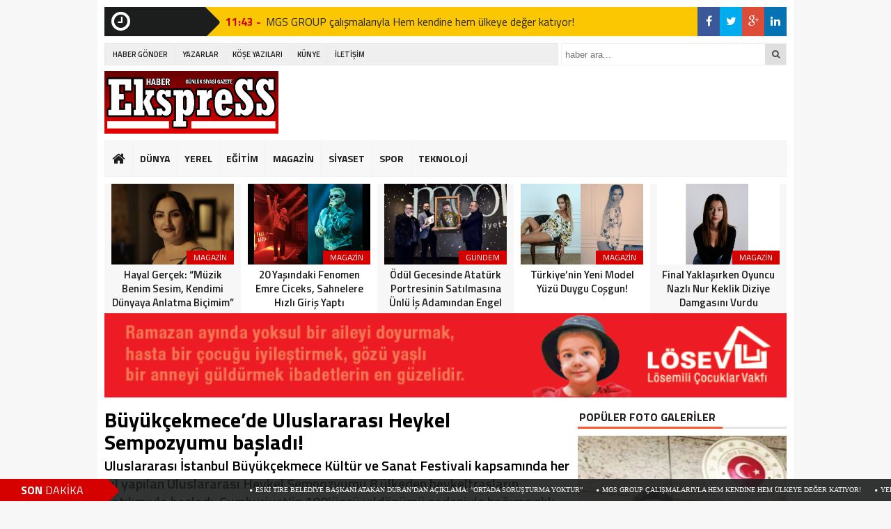

--- FILE ---
content_type: text/html; charset=UTF-8
request_url: https://haberekspress.com.tr/buyukcekmecede-uluslararasi-heykel-sempozyumu-basladi.html
body_size: 20009
content:
<!DOCTYPE html>
<html lang="tr" onselectstart='return false;' oncontextmenu="return false;">
<head>
<meta charset="utf-8">
<title>Büyükçekmece’de Uluslararası Heykel Sempozyumu başladı!</title>
	<meta name="google-site-verification" content="_und6INkD7CqXfyHjLBgOT3ItJ56ep1JYorVmvrDteA" />
<link rel="shortcut icon" href="https://haberekspress.com.tr/wp-content/uploads/2018/08/logo-ekspress.jpg" /><link rel="stylesheet" href="https://haberekspress.com.tr/wp-content/themes/BeynSoft_v002/style.css">
<script type="text/javascript"> var temaurl = 'https://haberekspress.com.tr/wp-content/themes/BeynSoft_v002'; var tarayicibildirimleri = 'false'; </script>
<script src="https://haberekspress.com.tr/wp-content/themes/BeynSoft_v002/cssjs/jquery-1.9.1.min.js"></script>
<script src="https://haberekspress.com.tr/wp-content/themes/BeynSoft_v002/cssjs/swiper.js"></script>
<script src="https://haberekspress.com.tr/wp-content/themes/BeynSoft_v002/cssjs/script.js"></script>
<link rel="stylesheet" href="https://haberekspress.com.tr/wp-content/themes/BeynSoft_v002/font-awesome.min.css">
<link href='https://fonts.googleapis.com/css?family=Titillium+Web:400,600,300,700&amp;subset=latin,latin-ext' rel='stylesheet' type='text/css'>
	<meta name="google-site-verification" content="ZbEFhZtrXFYUNd02qOBhHlzft4HaE-6cE_5qkk3_1n8" />
	<style>img:is([sizes="auto" i], [sizes^="auto," i]) { contain-intrinsic-size: 3000px 1500px }</style>
	<meta name="description" content="Uluslararası İstanbul Büyükçekmece Kültür ve Sanat Festivali kapsamında her yıl yapılan Uluslararası Heykel Sempozyumu 8 ülkeden heykeltraşların katılımıyla başladı. Cumhuriyet’in 100’üncü yıldönümü nedeniyle bağımsızlık, özgürlük ve demokrasi temalı eserlerin ortaya konacağı sempozyumun kreatörlüğünü Marmara Üniversitesi Güzel Sanatlar Fakültesi Heykel Bölümü Başkanı Nurettin Bektaş üstlendi.">
<meta name="robots" content="index, follow, max-snippet:-1, max-image-preview:large, max-video-preview:-1">
<link rel="canonical" href="https://haberekspress.com.tr/buyukcekmecede-uluslararasi-heykel-sempozyumu-basladi.html">
<meta property="og:url" content="https://haberekspress.com.tr/buyukcekmecede-uluslararasi-heykel-sempozyumu-basladi.html">
<meta property="og:site_name" content="Haber Ekspress">
<meta property="og:locale" content="tr_TR">
<meta property="og:type" content="article">
<meta property="article:author" content="">
<meta property="article:publisher" content="">
<meta property="article:section" content="Genel">
<meta property="article:tag" content="Büyükçekmece Belediyesi">
<meta property="og:title" content="Büyükçekmece’de Uluslararası Heykel Sempozyumu başladı! - Haber Ekspress">
<meta property="og:description" content="Uluslararası İstanbul Büyükçekmece Kültür ve Sanat Festivali kapsamında her yıl yapılan Uluslararası Heykel Sempozyumu 8 ülkeden heykeltraşların katılımıyla başladı. Cumhuriyet’in 100’üncü yıldönümü nedeniyle bağımsızlık, özgürlük ve demokrasi temalı eserlerin ortaya konacağı sempozyumun kreatörlüğünü Marmara Üniversitesi Güzel Sanatlar Fakültesi Heykel Bölümü Başkanı Nurettin Bektaş üstlendi.">
<meta property="og:image" content="https://haberekspress.com.tr/wp-content/uploads/2023/07/heykel-sempzyumu.jpg">
<meta property="og:image:secure_url" content="https://haberekspress.com.tr/wp-content/uploads/2023/07/heykel-sempzyumu.jpg">
<meta property="og:image:width" content="1920">
<meta property="og:image:height" content="1010">
<meta property="fb:pages" content="">
<meta property="fb:admins" content="">
<meta property="fb:app_id" content="">
<meta name="twitter:card" content="summary">
<meta name="twitter:site" content="">
<meta name="twitter:creator" content="">
<meta name="twitter:title" content="Büyükçekmece’de Uluslararası Heykel Sempozyumu başladı! - Haber Ekspress">
<meta name="twitter:description" content="Uluslararası İstanbul Büyükçekmece Kültür ve Sanat Festivali kapsamında her yıl yapılan Uluslararası Heykel Sempozyumu 8 ülkeden heykeltraşların katılımıyla başladı. Cumhuriyet’in 100’üncü yıldönümü nedeniyle bağımsızlık, özgürlük ve demokrasi temalı eserlerin ortaya konacağı sempozyumun kreatörlüğünü Marmara Üniversitesi Güzel Sanatlar Fakültesi Heykel Bölümü Başkanı Nurettin Bektaş üstlendi.">
<meta name="twitter:image" content="https://haberekspress.com.tr/wp-content/uploads/2023/07/heykel-sempzyumu.jpg">
<link rel="alternate" type="application/rss+xml" title="Haber Ekspress &raquo; Büyükçekmece’de Uluslararası Heykel Sempozyumu başladı! yorum akışı" href="https://haberekspress.com.tr/buyukcekmecede-uluslararasi-heykel-sempozyumu-basladi.html/feed" />
<script type="text/javascript">
/* <![CDATA[ */
window._wpemojiSettings = {"baseUrl":"https:\/\/s.w.org\/images\/core\/emoji\/16.0.1\/72x72\/","ext":".png","svgUrl":"https:\/\/s.w.org\/images\/core\/emoji\/16.0.1\/svg\/","svgExt":".svg","source":{"concatemoji":"https:\/\/haberekspress.com.tr\/wp-includes\/js\/wp-emoji-release.min.js?ver=6.8.3"}};
/*! This file is auto-generated */
!function(s,n){var o,i,e;function c(e){try{var t={supportTests:e,timestamp:(new Date).valueOf()};sessionStorage.setItem(o,JSON.stringify(t))}catch(e){}}function p(e,t,n){e.clearRect(0,0,e.canvas.width,e.canvas.height),e.fillText(t,0,0);var t=new Uint32Array(e.getImageData(0,0,e.canvas.width,e.canvas.height).data),a=(e.clearRect(0,0,e.canvas.width,e.canvas.height),e.fillText(n,0,0),new Uint32Array(e.getImageData(0,0,e.canvas.width,e.canvas.height).data));return t.every(function(e,t){return e===a[t]})}function u(e,t){e.clearRect(0,0,e.canvas.width,e.canvas.height),e.fillText(t,0,0);for(var n=e.getImageData(16,16,1,1),a=0;a<n.data.length;a++)if(0!==n.data[a])return!1;return!0}function f(e,t,n,a){switch(t){case"flag":return n(e,"\ud83c\udff3\ufe0f\u200d\u26a7\ufe0f","\ud83c\udff3\ufe0f\u200b\u26a7\ufe0f")?!1:!n(e,"\ud83c\udde8\ud83c\uddf6","\ud83c\udde8\u200b\ud83c\uddf6")&&!n(e,"\ud83c\udff4\udb40\udc67\udb40\udc62\udb40\udc65\udb40\udc6e\udb40\udc67\udb40\udc7f","\ud83c\udff4\u200b\udb40\udc67\u200b\udb40\udc62\u200b\udb40\udc65\u200b\udb40\udc6e\u200b\udb40\udc67\u200b\udb40\udc7f");case"emoji":return!a(e,"\ud83e\udedf")}return!1}function g(e,t,n,a){var r="undefined"!=typeof WorkerGlobalScope&&self instanceof WorkerGlobalScope?new OffscreenCanvas(300,150):s.createElement("canvas"),o=r.getContext("2d",{willReadFrequently:!0}),i=(o.textBaseline="top",o.font="600 32px Arial",{});return e.forEach(function(e){i[e]=t(o,e,n,a)}),i}function t(e){var t=s.createElement("script");t.src=e,t.defer=!0,s.head.appendChild(t)}"undefined"!=typeof Promise&&(o="wpEmojiSettingsSupports",i=["flag","emoji"],n.supports={everything:!0,everythingExceptFlag:!0},e=new Promise(function(e){s.addEventListener("DOMContentLoaded",e,{once:!0})}),new Promise(function(t){var n=function(){try{var e=JSON.parse(sessionStorage.getItem(o));if("object"==typeof e&&"number"==typeof e.timestamp&&(new Date).valueOf()<e.timestamp+604800&&"object"==typeof e.supportTests)return e.supportTests}catch(e){}return null}();if(!n){if("undefined"!=typeof Worker&&"undefined"!=typeof OffscreenCanvas&&"undefined"!=typeof URL&&URL.createObjectURL&&"undefined"!=typeof Blob)try{var e="postMessage("+g.toString()+"("+[JSON.stringify(i),f.toString(),p.toString(),u.toString()].join(",")+"));",a=new Blob([e],{type:"text/javascript"}),r=new Worker(URL.createObjectURL(a),{name:"wpTestEmojiSupports"});return void(r.onmessage=function(e){c(n=e.data),r.terminate(),t(n)})}catch(e){}c(n=g(i,f,p,u))}t(n)}).then(function(e){for(var t in e)n.supports[t]=e[t],n.supports.everything=n.supports.everything&&n.supports[t],"flag"!==t&&(n.supports.everythingExceptFlag=n.supports.everythingExceptFlag&&n.supports[t]);n.supports.everythingExceptFlag=n.supports.everythingExceptFlag&&!n.supports.flag,n.DOMReady=!1,n.readyCallback=function(){n.DOMReady=!0}}).then(function(){return e}).then(function(){var e;n.supports.everything||(n.readyCallback(),(e=n.source||{}).concatemoji?t(e.concatemoji):e.wpemoji&&e.twemoji&&(t(e.twemoji),t(e.wpemoji)))}))}((window,document),window._wpemojiSettings);
/* ]]> */
</script>

<style id='wp-emoji-styles-inline-css' type='text/css'>

	img.wp-smiley, img.emoji {
		display: inline !important;
		border: none !important;
		box-shadow: none !important;
		height: 1em !important;
		width: 1em !important;
		margin: 0 0.07em !important;
		vertical-align: -0.1em !important;
		background: none !important;
		padding: 0 !important;
	}
</style>
<link rel='stylesheet' id='wp-block-library-css' href='https://haberekspress.com.tr/wp-includes/css/dist/block-library/style.min.css?ver=6.8.3' type='text/css' media='all' />
<style id='classic-theme-styles-inline-css' type='text/css'>
/*! This file is auto-generated */
.wp-block-button__link{color:#fff;background-color:#32373c;border-radius:9999px;box-shadow:none;text-decoration:none;padding:calc(.667em + 2px) calc(1.333em + 2px);font-size:1.125em}.wp-block-file__button{background:#32373c;color:#fff;text-decoration:none}
</style>
<style id='global-styles-inline-css' type='text/css'>
:root{--wp--preset--aspect-ratio--square: 1;--wp--preset--aspect-ratio--4-3: 4/3;--wp--preset--aspect-ratio--3-4: 3/4;--wp--preset--aspect-ratio--3-2: 3/2;--wp--preset--aspect-ratio--2-3: 2/3;--wp--preset--aspect-ratio--16-9: 16/9;--wp--preset--aspect-ratio--9-16: 9/16;--wp--preset--color--black: #000000;--wp--preset--color--cyan-bluish-gray: #abb8c3;--wp--preset--color--white: #ffffff;--wp--preset--color--pale-pink: #f78da7;--wp--preset--color--vivid-red: #cf2e2e;--wp--preset--color--luminous-vivid-orange: #ff6900;--wp--preset--color--luminous-vivid-amber: #fcb900;--wp--preset--color--light-green-cyan: #7bdcb5;--wp--preset--color--vivid-green-cyan: #00d084;--wp--preset--color--pale-cyan-blue: #8ed1fc;--wp--preset--color--vivid-cyan-blue: #0693e3;--wp--preset--color--vivid-purple: #9b51e0;--wp--preset--gradient--vivid-cyan-blue-to-vivid-purple: linear-gradient(135deg,rgba(6,147,227,1) 0%,rgb(155,81,224) 100%);--wp--preset--gradient--light-green-cyan-to-vivid-green-cyan: linear-gradient(135deg,rgb(122,220,180) 0%,rgb(0,208,130) 100%);--wp--preset--gradient--luminous-vivid-amber-to-luminous-vivid-orange: linear-gradient(135deg,rgba(252,185,0,1) 0%,rgba(255,105,0,1) 100%);--wp--preset--gradient--luminous-vivid-orange-to-vivid-red: linear-gradient(135deg,rgba(255,105,0,1) 0%,rgb(207,46,46) 100%);--wp--preset--gradient--very-light-gray-to-cyan-bluish-gray: linear-gradient(135deg,rgb(238,238,238) 0%,rgb(169,184,195) 100%);--wp--preset--gradient--cool-to-warm-spectrum: linear-gradient(135deg,rgb(74,234,220) 0%,rgb(151,120,209) 20%,rgb(207,42,186) 40%,rgb(238,44,130) 60%,rgb(251,105,98) 80%,rgb(254,248,76) 100%);--wp--preset--gradient--blush-light-purple: linear-gradient(135deg,rgb(255,206,236) 0%,rgb(152,150,240) 100%);--wp--preset--gradient--blush-bordeaux: linear-gradient(135deg,rgb(254,205,165) 0%,rgb(254,45,45) 50%,rgb(107,0,62) 100%);--wp--preset--gradient--luminous-dusk: linear-gradient(135deg,rgb(255,203,112) 0%,rgb(199,81,192) 50%,rgb(65,88,208) 100%);--wp--preset--gradient--pale-ocean: linear-gradient(135deg,rgb(255,245,203) 0%,rgb(182,227,212) 50%,rgb(51,167,181) 100%);--wp--preset--gradient--electric-grass: linear-gradient(135deg,rgb(202,248,128) 0%,rgb(113,206,126) 100%);--wp--preset--gradient--midnight: linear-gradient(135deg,rgb(2,3,129) 0%,rgb(40,116,252) 100%);--wp--preset--font-size--small: 13px;--wp--preset--font-size--medium: 20px;--wp--preset--font-size--large: 36px;--wp--preset--font-size--x-large: 42px;--wp--preset--spacing--20: 0.44rem;--wp--preset--spacing--30: 0.67rem;--wp--preset--spacing--40: 1rem;--wp--preset--spacing--50: 1.5rem;--wp--preset--spacing--60: 2.25rem;--wp--preset--spacing--70: 3.38rem;--wp--preset--spacing--80: 5.06rem;--wp--preset--shadow--natural: 6px 6px 9px rgba(0, 0, 0, 0.2);--wp--preset--shadow--deep: 12px 12px 50px rgba(0, 0, 0, 0.4);--wp--preset--shadow--sharp: 6px 6px 0px rgba(0, 0, 0, 0.2);--wp--preset--shadow--outlined: 6px 6px 0px -3px rgba(255, 255, 255, 1), 6px 6px rgba(0, 0, 0, 1);--wp--preset--shadow--crisp: 6px 6px 0px rgba(0, 0, 0, 1);}:where(.is-layout-flex){gap: 0.5em;}:where(.is-layout-grid){gap: 0.5em;}body .is-layout-flex{display: flex;}.is-layout-flex{flex-wrap: wrap;align-items: center;}.is-layout-flex > :is(*, div){margin: 0;}body .is-layout-grid{display: grid;}.is-layout-grid > :is(*, div){margin: 0;}:where(.wp-block-columns.is-layout-flex){gap: 2em;}:where(.wp-block-columns.is-layout-grid){gap: 2em;}:where(.wp-block-post-template.is-layout-flex){gap: 1.25em;}:where(.wp-block-post-template.is-layout-grid){gap: 1.25em;}.has-black-color{color: var(--wp--preset--color--black) !important;}.has-cyan-bluish-gray-color{color: var(--wp--preset--color--cyan-bluish-gray) !important;}.has-white-color{color: var(--wp--preset--color--white) !important;}.has-pale-pink-color{color: var(--wp--preset--color--pale-pink) !important;}.has-vivid-red-color{color: var(--wp--preset--color--vivid-red) !important;}.has-luminous-vivid-orange-color{color: var(--wp--preset--color--luminous-vivid-orange) !important;}.has-luminous-vivid-amber-color{color: var(--wp--preset--color--luminous-vivid-amber) !important;}.has-light-green-cyan-color{color: var(--wp--preset--color--light-green-cyan) !important;}.has-vivid-green-cyan-color{color: var(--wp--preset--color--vivid-green-cyan) !important;}.has-pale-cyan-blue-color{color: var(--wp--preset--color--pale-cyan-blue) !important;}.has-vivid-cyan-blue-color{color: var(--wp--preset--color--vivid-cyan-blue) !important;}.has-vivid-purple-color{color: var(--wp--preset--color--vivid-purple) !important;}.has-black-background-color{background-color: var(--wp--preset--color--black) !important;}.has-cyan-bluish-gray-background-color{background-color: var(--wp--preset--color--cyan-bluish-gray) !important;}.has-white-background-color{background-color: var(--wp--preset--color--white) !important;}.has-pale-pink-background-color{background-color: var(--wp--preset--color--pale-pink) !important;}.has-vivid-red-background-color{background-color: var(--wp--preset--color--vivid-red) !important;}.has-luminous-vivid-orange-background-color{background-color: var(--wp--preset--color--luminous-vivid-orange) !important;}.has-luminous-vivid-amber-background-color{background-color: var(--wp--preset--color--luminous-vivid-amber) !important;}.has-light-green-cyan-background-color{background-color: var(--wp--preset--color--light-green-cyan) !important;}.has-vivid-green-cyan-background-color{background-color: var(--wp--preset--color--vivid-green-cyan) !important;}.has-pale-cyan-blue-background-color{background-color: var(--wp--preset--color--pale-cyan-blue) !important;}.has-vivid-cyan-blue-background-color{background-color: var(--wp--preset--color--vivid-cyan-blue) !important;}.has-vivid-purple-background-color{background-color: var(--wp--preset--color--vivid-purple) !important;}.has-black-border-color{border-color: var(--wp--preset--color--black) !important;}.has-cyan-bluish-gray-border-color{border-color: var(--wp--preset--color--cyan-bluish-gray) !important;}.has-white-border-color{border-color: var(--wp--preset--color--white) !important;}.has-pale-pink-border-color{border-color: var(--wp--preset--color--pale-pink) !important;}.has-vivid-red-border-color{border-color: var(--wp--preset--color--vivid-red) !important;}.has-luminous-vivid-orange-border-color{border-color: var(--wp--preset--color--luminous-vivid-orange) !important;}.has-luminous-vivid-amber-border-color{border-color: var(--wp--preset--color--luminous-vivid-amber) !important;}.has-light-green-cyan-border-color{border-color: var(--wp--preset--color--light-green-cyan) !important;}.has-vivid-green-cyan-border-color{border-color: var(--wp--preset--color--vivid-green-cyan) !important;}.has-pale-cyan-blue-border-color{border-color: var(--wp--preset--color--pale-cyan-blue) !important;}.has-vivid-cyan-blue-border-color{border-color: var(--wp--preset--color--vivid-cyan-blue) !important;}.has-vivid-purple-border-color{border-color: var(--wp--preset--color--vivid-purple) !important;}.has-vivid-cyan-blue-to-vivid-purple-gradient-background{background: var(--wp--preset--gradient--vivid-cyan-blue-to-vivid-purple) !important;}.has-light-green-cyan-to-vivid-green-cyan-gradient-background{background: var(--wp--preset--gradient--light-green-cyan-to-vivid-green-cyan) !important;}.has-luminous-vivid-amber-to-luminous-vivid-orange-gradient-background{background: var(--wp--preset--gradient--luminous-vivid-amber-to-luminous-vivid-orange) !important;}.has-luminous-vivid-orange-to-vivid-red-gradient-background{background: var(--wp--preset--gradient--luminous-vivid-orange-to-vivid-red) !important;}.has-very-light-gray-to-cyan-bluish-gray-gradient-background{background: var(--wp--preset--gradient--very-light-gray-to-cyan-bluish-gray) !important;}.has-cool-to-warm-spectrum-gradient-background{background: var(--wp--preset--gradient--cool-to-warm-spectrum) !important;}.has-blush-light-purple-gradient-background{background: var(--wp--preset--gradient--blush-light-purple) !important;}.has-blush-bordeaux-gradient-background{background: var(--wp--preset--gradient--blush-bordeaux) !important;}.has-luminous-dusk-gradient-background{background: var(--wp--preset--gradient--luminous-dusk) !important;}.has-pale-ocean-gradient-background{background: var(--wp--preset--gradient--pale-ocean) !important;}.has-electric-grass-gradient-background{background: var(--wp--preset--gradient--electric-grass) !important;}.has-midnight-gradient-background{background: var(--wp--preset--gradient--midnight) !important;}.has-small-font-size{font-size: var(--wp--preset--font-size--small) !important;}.has-medium-font-size{font-size: var(--wp--preset--font-size--medium) !important;}.has-large-font-size{font-size: var(--wp--preset--font-size--large) !important;}.has-x-large-font-size{font-size: var(--wp--preset--font-size--x-large) !important;}
:where(.wp-block-post-template.is-layout-flex){gap: 1.25em;}:where(.wp-block-post-template.is-layout-grid){gap: 1.25em;}
:where(.wp-block-columns.is-layout-flex){gap: 2em;}:where(.wp-block-columns.is-layout-grid){gap: 2em;}
:root :where(.wp-block-pullquote){font-size: 1.5em;line-height: 1.6;}
</style>
<link rel="https://api.w.org/" href="https://haberekspress.com.tr/wp-json/" /><link rel="alternate" title="JSON" type="application/json" href="https://haberekspress.com.tr/wp-json/wp/v2/posts/34284" /><link rel="EditURI" type="application/rsd+xml" title="RSD" href="https://haberekspress.com.tr/xmlrpc.php?rsd" />
<meta name="generator" content="WordPress 6.8.3" />
<link rel='shortlink' href='https://haberekspress.com.tr/?p=34284' />
<link rel="alternate" title="oEmbed (JSON)" type="application/json+oembed" href="https://haberekspress.com.tr/wp-json/oembed/1.0/embed?url=https%3A%2F%2Fhaberekspress.com.tr%2Fbuyukcekmecede-uluslararasi-heykel-sempozyumu-basladi.html" />
<link rel="alternate" title="oEmbed (XML)" type="text/xml+oembed" href="https://haberekspress.com.tr/wp-json/oembed/1.0/embed?url=https%3A%2F%2Fhaberekspress.com.tr%2Fbuyukcekmecede-uluslararasi-heykel-sempozyumu-basladi.html&#038;format=xml" />
<style type="text/css">.recentcomments a{display:inline !important;padding:0 !important;margin:0 !important;}</style>
<meta property="og:title" content="Büyükçekmece’de Uluslararası Heykel Sempozyumu başladı!" />
<meta property="og:url" content="https://haberekspress.com.tr/buyukcekmecede-uluslararasi-heykel-sempozyumu-basladi.html" />
<meta property="og:image" content="https://haberekspress.com.tr/wp-content/uploads/2023/07/heykel-sempzyumu.jpg" />

<style>
#siteGenel {margin: 0px auto 0px auto!important;}
.sabitle {top: 0px!important;}
ul.menu li:hover ul li a, #menuBG {background: #F7F7F7;}
.home a, ul.menu li a {color: #1c1d1d!important;}
ul.menu li a:hover, .home a:hover {color: #d50000!important;}
body {background: #F7F7F7!important;}

</style>

</head>
<body>



<div class="alerttt" style="display: none;">
<a href="https://haberekspress.com.tr" title="Haber Ekspress"><img src="https://haberekspress.com.tr/wp-content/uploads/2018/08/logo-ekspress.jpg" alt="haberdar ol" width="70" height="24"/></a><strong>İlk Sen Haberdar Ol!</strong>
<span>Web bildirim ile, önemli gelişmelerden anında haberdar olmak ister misiniz?</span>
<div class="sil"></div>
<a class="hayir" onclick="haberbildirimHayir()" title="Daha Sonra">Daha Sonra</a>
<a class="evet" onclick="haberbildirimEvet()" title="Bildirimleri Al">Bildirimleri Al</a>
</div>

<div style="width: 1000px;margin: 0px auto;background: #fff;z-index: 10;position: relative;">
</div>

<div id="siteGenel">

<div style="height: 42px; margin: 10px 0px 0px 0px; float: left;">
<div class="sondakika"><i style="color: #ffffff; float: left;" class="fa fa-clock-o fa-2x"></i><h1><strong>SON</strong> <span>DAKİKA</span></h1></div>
<div id="ustSondakikaic">
<p><strong>18:33 - </strong><a href="https://haberekspress.com.tr/eski-tire-belediye-baskani-atakan-durandan-aciklama-ortada-sorusturma-yoktur.html" title="Eski Tire Belediye Başkanı Atakan Duran’dan Açıklama: “Ortada Soruşturma Yoktur”">Eski Tire Belediye Başkanı Atakan Duran’dan Açıklama: “Ortada Soruşturma Yoktur”</a></p>
<p><strong>11:43 - </strong><a href="https://haberekspress.com.tr/mgs-group-calismalariyla-hem-kendine-hem-ulkeye-deger-katiyor.html" title="MGS GROUP çalışmalarıyla Hem kendine hem ülkeye değer katıyor!">MGS GROUP çalışmalarıyla Hem kendine hem ülkeye değer katıyor!</a></p>
<p><strong>10:01 - </strong><a href="https://haberekspress.com.tr/yerel-medya-ve-temsilciler-komisyon-baskani-serkan-candas-yerel-medya-can-cekisiyor.html" title="Yerel Medya ve Temsilciler Komisyon Başkanı Serkan Candaş: “Yerel Medya Can Çekişiyor”">Yerel Medya ve Temsilciler Komisyon Başkanı Serkan Candaş: “Yerel Medya Can Çekişiyor”</a></p>
<p><strong>12:55 - </strong><a href="https://haberekspress.com.tr/sosyal-sorumluluk-odulu-akcansaya.html" title="Sosyal Sorumluluk ödülü Akçansa&#8217;ya">Sosyal Sorumluluk ödülü Akçansa&#8217;ya</a></p>
<p><strong>00:36 - </strong><a href="https://haberekspress.com.tr/baskan-balcioglu-halk-tvye-konustu.html" title="Başkan Balcıoğlu Halk TV’ye Konuştu">Başkan Balcıoğlu Halk TV’ye Konuştu</a></p>
	
</div>
</div>
<div style="margin: 10px 0px 0px 0px;float:right;width:128px;background: #fbc702;height: 42px;">
<div class="anaFacebook"><a href="https://www.facebook.com/HaberEkspressGazetesi/" title="facebook" target="_blank"><i class="fa fa-facebook"></i></a></div><div class="anaTwitter"><a href="https://twitter.com/haber_ekspress" title="twitter" target="_blank"><i class="fa fa-twitter"></i></a></div><div class="anaGoogle"><a href="https://plus.google.com" title="google plus" target="_blank"><i class="fa fa-google-plus"></i></a></div><div class="anaLinkedin"><a href="https://tr.linkedin.com" title="linkedin" target="_blank"><i class="fa fa-linkedin"></i></a></div></div>
<div class="sil"></div>

<div style="width: 100%; height: 30px; margin: 10px 0px 10px 0px;">
<div id="menuBG2">
<div class="menu-ust-menu-container"><ul id="menu-ust-menu" class="menu2"><li id="menu-item-6124" class="menu-item menu-item-type-post_type menu-item-object-page menu-item-6124"><a href="https://haberekspress.com.tr/haber-gonder">HABER GÖNDER</a></li>
<li id="menu-item-6121" class="menu-item menu-item-type-post_type menu-item-object-page menu-item-6121"><a href="https://haberekspress.com.tr/yazarlar">YAZARLAR</a></li>
<li id="menu-item-6442" class="menu-item menu-item-type-taxonomy menu-item-object-category menu-item-6442"><a href="https://haberekspress.com.tr/category/kose-yazilari">KÖŞE YAZILARI</a></li>
<li id="menu-item-6122" class="menu-item menu-item-type-post_type menu-item-object-page menu-item-6122"><a href="https://haberekspress.com.tr/kunye">KÜNYE</a></li>
<li id="menu-item-6123" class="menu-item menu-item-type-post_type menu-item-object-page menu-item-6123"><a href="https://haberekspress.com.tr/iletisim">İLETİŞİM</a></li>
</ul></div></div>
<form method="get" id="searchform" class="aramayap cf" action="https://haberekspress.com.tr/">
		<input type="text" value="" placeholder="haber ara..." name="s" id="s" />
		<button type="submit"><i style="color: #454545;" class="fa fa-search"></i></button>
</form>
</div>

<div style="width: 100%; height: 100px; overflow: hidden; margin: 0px 0px 0px 0px;">
<a style="float:left; display: flex;" href="https://haberekspress.com.tr" title="Haber Ekspress"><img src="https://haberekspress.com.tr/wp-content/uploads/2018/08/logo-ekspress.jpg" alt="Haber Ekspress" width="250" height="90"/></a>
</div>

<div class="sil"></div>

<div id="menuBG">
<div style="margin: 0 auto; width: 980px;">
<div class="home">
<a href="https://haberekspress.com.tr" title="Haber Ekspress"><i class="fa fa-home"></i></a>
</div>
<div class="menu-anamenu-container"><ul id="menu-anamenu" class="menu"><li id="menu-item-6114" class="menu-item menu-item-type-taxonomy menu-item-object-category menu-item-6114"><a href="https://haberekspress.com.tr/category/dunya">DÜNYA</a></li>
<li id="menu-item-6120" class="menu-item menu-item-type-taxonomy menu-item-object-category menu-item-6120"><a href="https://haberekspress.com.tr/category/yerel-haberler">YEREL</a></li>
<li id="menu-item-6115" class="menu-item menu-item-type-taxonomy menu-item-object-category menu-item-6115"><a href="https://haberekspress.com.tr/category/egitim">EĞİTİM</a></li>
<li id="menu-item-6116" class="menu-item menu-item-type-taxonomy menu-item-object-category menu-item-6116"><a href="https://haberekspress.com.tr/category/magazin">MAGAZİN</a></li>
<li id="menu-item-6117" class="menu-item menu-item-type-taxonomy menu-item-object-category menu-item-6117"><a href="https://haberekspress.com.tr/category/siyaset">SİYASET</a></li>
<li id="menu-item-6118" class="menu-item menu-item-type-taxonomy menu-item-object-category menu-item-6118"><a href="https://haberekspress.com.tr/category/spor">SPOR</a></li>
<li id="menu-item-6119" class="menu-item menu-item-type-taxonomy menu-item-object-category menu-item-6119"><a href="https://haberekspress.com.tr/category/teknoloji">TEKNOLOJİ</a></li>
</ul></div></div>
</div>

<div class="sil"></div>
 <div style="margin-top: 10px;">
    <div class="swiper-container">
        <div class="swiper-wrapper">
		


<div class="surManset2 swiper-slide">
<a href="https://haberekspress.com.tr/tukenmislik-sendromu-nedir-yorgunluk-mu-ruhun-alarmi-mi.html" title="Tükenmişlik Sendromu Nedir? Yorgunluk mu, Ruhun Alarmı mı?">
<img src="https://haberekspress.com.tr/wp-content/uploads/2025/12/murat-abaoglu-1.jpeg" alt="Tükenmişlik Sendromu Nedir? Yorgunluk mu, Ruhun Alarmı mı?" width="176" height="116"/>
<p>SAĞLIK</p>
<strong>Tükenmişlik Sendromu Nedir? Yorgunluk mu, Ruhun Alarmı mı?</strong>
</a>
</div>



<div class="surManset2 swiper-slide">
<a href="https://haberekspress.com.tr/hayal-gercek-muzik-benim-sesim-kendimi-dunyaya-anlatma-bicimim.html" title="Hayal Gerçek: “Müzik Benim Sesim, Kendimi Dünyaya Anlatma Biçimim”">
<img src="https://haberekspress.com.tr/wp-content/uploads/2025/12/hayal-gercek.jpeg" alt="Hayal Gerçek: “Müzik Benim Sesim, Kendimi Dünyaya Anlatma Biçimim”" width="176" height="116"/>
<p>MAGAZİN</p>
<strong>Hayal Gerçek: “Müzik Benim Sesim, Kendimi Dünyaya Anlatma Biçimim”</strong>
</a>
</div>



<div class="surManset2 swiper-slide">
<a href="https://haberekspress.com.tr/20-yasindaki-fenomen-emre-ciceks-sahnelere-hizli-giris-yapti.html" title="20 Yaşındaki Fenomen Emre Ciceks, Sahnelere Hızlı Giriş Yaptı">
<img src="https://haberekspress.com.tr/wp-content/uploads/2025/12/emre-ciceks.png" alt="20 Yaşındaki Fenomen Emre Ciceks, Sahnelere Hızlı Giriş Yaptı" width="176" height="116"/>
<p>MAGAZİN</p>
<strong>20 Yaşındaki Fenomen Emre Ciceks, Sahnelere Hızlı Giriş Yaptı</strong>
</a>
</div>



<div class="surManset2 swiper-slide">
<a href="https://haberekspress.com.tr/odul-gecesinde-ataturk-portresinin-satilmasina-unlu-is-adamindan-engel.html" title="Ödül Gecesinde Atatürk Portresinin Satılmasına Ünlü İş Adamından Engel">
<img src="https://haberekspress.com.tr/wp-content/uploads/2025/12/emrullah-turanli-ataturk.jpeg" alt="Ödül Gecesinde Atatürk Portresinin Satılmasına Ünlü İş Adamından Engel" width="176" height="116"/>
<p>GÜNDEM</p>
<strong>Ödül Gecesinde Atatürk Portresinin Satılmasına Ünlü İş Adamından Engel</strong>
</a>
</div>



<div class="surManset2 swiper-slide">
<a href="https://haberekspress.com.tr/turkiyenin-yeni-model-yuzu-duygu-cosgun.html" title="Türkiye’nin Yeni Model Yüzü Duygu Coşgun!">
<img src="https://haberekspress.com.tr/wp-content/uploads/2025/12/duygu-cosgun.png" alt="Türkiye’nin Yeni Model Yüzü Duygu Coşgun!" width="176" height="116"/>
<p>MAGAZİN</p>
<strong>Türkiye’nin Yeni Model Yüzü Duygu Coşgun!</strong>
</a>
</div>



<div class="surManset2 swiper-slide">
<a href="https://haberekspress.com.tr/final-yaklasirken-oyuncu-nazli-nur-keklik-diziye-damgasini-vurdu.html" title="Final Yaklaşırken Oyuncu Nazlı Nur Keklik Diziye Damgasını Vurdu">
<img src="https://haberekspress.com.tr/wp-content/uploads/2025/12/nazli-nur-keklik-manset.png" alt="Final Yaklaşırken Oyuncu Nazlı Nur Keklik Diziye Damgasını Vurdu" width="176" height="116"/>
<p>MAGAZİN</p>
<strong>Final Yaklaşırken Oyuncu Nazlı Nur Keklik Diziye Damgasını Vurdu</strong>
</a>
</div>



<div class="surManset2 swiper-slide">
<a href="https://haberekspress.com.tr/oyuncu-omer-hadimli-dunyanin-konustugu-model-of-models-gecesine-katildi.html" title="Oyuncu Ömer Hadimli, dünyanın konuştuğu ‘Model Of Models’ gecesine katıldı!">
<img src="https://haberekspress.com.tr/wp-content/uploads/2025/11/oyuncu-omer-hadimli.jpg" alt="Oyuncu Ömer Hadimli, dünyanın konuştuğu ‘Model Of Models’ gecesine katıldı!" width="176" height="116"/>
<p>MAGAZİN</p>
<strong>Oyuncu Ömer Hadimli, dünyanın konuştuğu ‘Model Of Models’ gecesine katıldı!</strong>
</a>
</div>



<div class="surManset2 swiper-slide">
<a href="https://haberekspress.com.tr/model-of-models-59-grand-finali-istanbulda-gorkemli-bir-geceyle-gerceklesti.html" title="Model of Models 59. Grand Finali İstanbul’da Görkemli Bir Geceyle Gerçekleşti">
<img src="https://haberekspress.com.tr/wp-content/uploads/2025/11/Model-Of-Models-1.jpeg" alt="Model of Models 59. Grand Finali İstanbul’da Görkemli Bir Geceyle Gerçekleşti" width="176" height="116"/>
<p>MAGAZİN</p>
<strong>Model of Models 59. Grand Finali İstanbul’da Görkemli Bir Geceyle Gerçekleşti</strong>
</a>
</div>



<div class="surManset2 swiper-slide">
<a href="https://haberekspress.com.tr/nazli-nur-keklik-kendimi-gelistirmek-icin-silah-egitimine-basladim.html" title="Nazlı Nur Keklik: “Kendimi geliştirmek için silah eğitimine başladım!”">
<img src="https://haberekspress.com.tr/wp-content/uploads/2025/11/nazli-nur-keklik.jpeg" alt="Nazlı Nur Keklik: “Kendimi geliştirmek için silah eğitimine başladım!”" width="176" height="116"/>
<p>MAGAZİN</p>
<strong>Nazlı Nur Keklik: “Kendimi geliştirmek için silah eğitimine başladım!”</strong>
</a>
</div>



<div class="surManset2 swiper-slide">
<a href="https://haberekspress.com.tr/serife-oz-okutulmadi-ama-hayallerinden-asla-vazgecmedi.html" title="Şerife Öz Okutulmadı Ama Hayallerinden Asla Vazgeçmedi!">
<img src="https://haberekspress.com.tr/wp-content/uploads/2025/11/serife-oz-kitap.png" alt="Şerife Öz Okutulmadı Ama Hayallerinden Asla Vazgeçmedi!" width="176" height="116"/>
<p>KÜLTÜR SANAT</p>
<strong>Şerife Öz Okutulmadı Ama Hayallerinden Asla Vazgeçmedi!</strong>
</a>
</div>



<div class="surManset2 swiper-slide">
<a href="https://haberekspress.com.tr/akyuz-oto-kurtarma-15-yillik-tecrubesiyle-izmirin-en-guvenilir-cekici-markasi-oldu.html" title="Akyüz Oto Kurtarma, 15 Yıllık Tecrübesiyle İzmir’in En Güvenilir Çekici Markası Oldu">
<img src="https://haberekspress.com.tr/wp-content/uploads/2025/11/izmir-oto-cekici-1.jpeg" alt="Akyüz Oto Kurtarma, 15 Yıllık Tecrübesiyle İzmir’in En Güvenilir Çekici Markası Oldu" width="176" height="116"/>
<p>EKONOMİ</p>
<strong>Akyüz Oto Kurtarma, 15 Yıllık Tecrübesiyle İzmir’in En Güvenilir Çekici Markası Oldu</strong>
</a>
</div>



<div class="surManset2 swiper-slide">
<a href="https://haberekspress.com.tr/gold3-rap-dunyasina-tamam-diyerek-hizli-giris.html" title="Gold3, Rap Dünyasına “Tamam” Diyerek Hızlı Giriş!">
<img src="https://haberekspress.com.tr/wp-content/uploads/2025/10/gold3-1.png" alt="Gold3, Rap Dünyasına “Tamam” Diyerek Hızlı Giriş!" width="176" height="116"/>
<p>MAGAZİN</p>
<strong>Gold3, Rap Dünyasına “Tamam” Diyerek Hızlı Giriş!</strong>
</a>
</div>



<div class="surManset2 swiper-slide">
<a href="https://haberekspress.com.tr/bilimin-ve-ruhun-bulustugu-nokta-dr-selda-oktemden-sifalanma-enstitusu.html" title="“Bilimin ve Ruhun Buluştuğu Nokta: Dr. Selda Öktem’den Şifalanma Enstitüsü”">
<img src="https://haberekspress.com.tr/wp-content/uploads/2025/10/selda-oktem-1.png" alt="“Bilimin ve Ruhun Buluştuğu Nokta: Dr. Selda Öktem’den Şifalanma Enstitüsü”" width="176" height="116"/>
<p>KÜLTÜR SANAT</p>
<strong>“Bilimin ve Ruhun Buluştuğu Nokta: Dr. Selda Öktem’den Şifalanma Enstitüsü”</strong>
</a>
</div>



<div class="surManset2 swiper-slide">
<a href="https://haberekspress.com.tr/metafizik-uzmani-umutcan-dogan-insanlar-artik-ruhsal-dengesini-korumak-icin-terapiye-yoneliyor.html" title="Metafizik Uzmanı Umutcan Doğan: “İnsanlar Artık Ruhsal Dengesini Korumak İçin Terapiye Yöneliyor”">
<img src="https://haberekspress.com.tr/wp-content/uploads/2025/10/umutcan-dogan.png" alt="Metafizik Uzmanı Umutcan Doğan: “İnsanlar Artık Ruhsal Dengesini Korumak İçin Terapiye Yöneliyor”" width="176" height="116"/>
<p>SAĞLIK</p>
<strong>Metafizik Uzmanı Umutcan Doğan: “İnsanlar Artık Ruhsal Dengesini Korumak İçin Terapiye Yöneliyor”</strong>
</a>
</div>



<div class="surManset2 swiper-slide">
<a href="https://haberekspress.com.tr/izmir-havalimani-transfer-hizmeti-konforlu-ve-guvenli-ulasimin-anahtari-joytrip-transfer.html" title="İzmir Havalimanı Transfer Hizmeti: Konforlu ve Güvenli Ulaşımın Anahtarı Joytrip Transfer">
<img src="https://haberekspress.com.tr/wp-content/uploads/2025/10/Izmir-Havalimani-Transfer-Hizmeti-Konforlu-ve-Guvenli-Ulasimin-Anahtari-Joytrip-Transfer.jpeg" alt="İzmir Havalimanı Transfer Hizmeti: Konforlu ve Güvenli Ulaşımın Anahtarı Joytrip Transfer" width="176" height="116"/>
<p>EKONOMİ</p>
<strong>İzmir Havalimanı Transfer Hizmeti: Konforlu ve Güvenli Ulaşımın Anahtarı Joytrip Transfer</strong>
</a>
</div>

	

            
        </div>
    </div>

    <script>
    var swiper = new Swiper('.swiper-container', {
        slidesPerView: 5,
        paginationClickable: true,
        autoplay: 4000,
        autoplayDisableOnInteraction: false
    });
    </script>
</div>
<div class="sil"></div>	<div class="widget_text sidebar-widget wide-widget"><div class="textwidget custom-html-widget"><a href="" rel="noopener"><img src="https://haberekspress.com.tr/wp-content/uploads/2025/03/728x90_losev_ramazan_banner_2025.gif" width="100%" height="100%" /></a>
</div></div><div style="margin-top: 10px;" class="sil"></div>

<div id="siteSol">
<style>
.yazartek {width: 100%; height: auto; overflow: hidden; padding: 0px 10px 5px 0px; display: block;background: #fefefe; position:relative; border-bottom: 2px solid #F7F7F7; margin: 0px 0px 10px 0px;}
.yazarinResmi {float: left; position:relative; display: block;-webkit-border-radius: 50%;-moz-border-radius: 50%;border-radius: 50%;margin-top: -35px;}
.yazarinResmi img {width: 150px; height: 150px; overflow: hidden;display: block;border-radius:50%;}
.yazarinIsmi {width: 590px; line-height: 42px; overflow: hidden;display: block; font-size: 22px; background:#F7F7F7; padding-left: 25%; color: #404040;}
.yazarinTum a {font-size: 12px; font-weight: 700; color: #2d2d2d; float: right; margin-right: 10px; margin-top: 10px; text-decoration: none;}
.yazarinTum a:hover {color: #d50000;}
.yaziIciBenzer {width: 638px; height: 76px; overflow: hidden; padding: 10px; background: #F7F7F7; margin-bottom: 12px; margin-top: 10px; display:block; border: 1px solid #F1F1F1;}
.yaziIciBenzer img {float: left;margin-right: 10px;width: 150px!important;height: 76px!important;overflow: hidden;}
.yaziIciBenzer a {font-size: 22px; color: #404040; text-decoration: none; display: table;}
.yaziIciBenzer a:hover strong {color: #d50000;}
.yaziIciBenzer strong { display: table-cell; vertical-align: middle;}
</style>




<div class="haberBaslik">
<h1>Büyükçekmece’de Uluslararası Heykel Sempozyumu başladı!</h1>
<h2><p>Uluslararası İstanbul Büyükçekmece Kültür ve Sanat Festivali kapsamında her yıl yapılan Uluslararası Heykel Sempozyumu 8 ülkeden heykeltraşların katılımıyla başladı. Cumhuriyet’in 100’üncü yıldönümü nedeniyle bağımsızlık, özgürlük ve demokrasi temalı eserlerin ortaya konacağı sempozyumun kreatörlüğünü Marmara Üniversitesi Güzel Sanatlar Fakültesi Heykel Bölümü Başkanı Nurettin Bektaş üstlendi.</p>
</h2>
</div>

<div class="sil"></div>

<div style="margin-bottom: 5px; width: 670px; height: auto; overflow: hidden; display: block;">
	<div class="singleFacebook">
	<a target="_blank" href="http://www.facebook.com/share.php?u=https://haberekspress.com.tr/buyukcekmecede-uluslararasi-heykel-sempozyumu-basladi.html" title="facebook"><i class="fa fa-facebook"></i> Paylaş</a>
	</div>
	<div class="singleTwitter">
	<a target="_blank" href="http://twitter.com/home/?status=Büyükçekmece’de Uluslararası Heykel Sempozyumu başladı!+https://haberekspress.com.tr/buyukcekmecede-uluslararasi-heykel-sempozyumu-basladi.html" title="twitter"><i class="fa fa-twitter"></i> Paylaş</a>
	</div>
	<div class="singleGoogle">
	<a target="_blank" href="https://plus.google.com/share?url=https://haberekspress.com.tr/buyukcekmecede-uluslararasi-heykel-sempozyumu-basladi.html" title="google plus"><i class="fa fa-google-plus"></i> Paylaş</a>
	</div>
	<div class="singleLinkedin">
	<a target="_blank" href="http://www.linkedin.com/shareArticle?mini=true&url=https://haberekspress.com.tr/buyukcekmecede-uluslararasi-heykel-sempozyumu-basladi.html" title="google plus"><i class="fa fa-linkedin"></i> Paylaş</a>
	</div>
	<div class="singleYorum">
	<a href="https://haberekspress.com.tr/buyukcekmecede-uluslararasi-heykel-sempozyumu-basladi.html#respond" title="yorum yaz"><i class="fa fa-comments"></i> Yorum Yaz</a>
	</div>
</div>

<div class="sil"></div>

<div style="width: 670px; height: auto; overflow: hidden; display: block;">

<img class="haberResim2" src="https://haberekspress.com.tr/wp-content/uploads/2023/07/heykel-sempzyumu.jpg" alt="Büyükçekmece’de Uluslararası Heykel Sempozyumu başladı!" width="100%" height="100%"/>

<div style="width: 670px; line-height: 34px; overflow: hidden; display: block; background: #F7F7F7;">
<font style="float: right; line-height: 22px; margin-right: 10px; margin-top:5px;">
<a href="javascript:;" id="increase-font" style="font-size: 22px; margin-left: 5px; margin-right: 8px; color: #404041; display: inline-block; text-decoration: none!important;"><i class="fa fa-text-height"></i></a>
<a href="javascript:;" id="decrease-font" style="font-size: 16px; color: #404041; display: inline-block; text-decoration: none!important;"><i class="fa fa-text-height"></i></a>
</font>
<font style="font-size: 12px; font-weight: 500; color: #1c1d1d; float: left; margin-left: 10px;">Bu haber 21 Temmuz 2023 - 8:30 'de eklendi.</font>
</div>

</div>



<div class="sil"></div>

<div class="haberText">


<p>Dünya Festivaller Birliği tarafından 8 kez üst üste “Dünya’nın En İyi Kültür &#8211; Sanat Festivali” ödülüne layık görülen Uluslararası İstanbul Büyükçekmece Kültür ve Sanat Festivali 24’üncü kez kapılarını açıyor. Cumhuriyet’in 100’üncü yıldönümü kutlamaları kapsamında 100 ülkeden 1550 kültür ve sanat elçisinin katılacağı festival 26 Temmuz – 5 Ağustos tarihleri arasında gerçekleşecek. Çok sayıda uluslararası çalıştay ve yarışmaya ev sahipliği yapan Uluslararası İstanbul Büyükçekmece Kültür ve Sanat Festivali’nin en önemli etkinliklerinden birisi olan Uluslararası Heykel Sempozyumu’na İspanya, İran, Almanya, Kosova, Bulgaristan, Estonya, Polonya ve Türkiye’den 9 sanatçı katılıyor. Festival sonunda eserlerini tamamlamış olan heykeltıraşların şekillendirdiği mermer bloklar, kentin estetiğine uygun olarak, Büyükçekmece ilçesinin farklı noktalarında sergilenecek.<u></u><u></u></p>
<h2><b>“Cumhuriyetin 100. yılı dolayısıyla çalışma yapacağız”<u></u><u></u></b></h2>
<p>Uluslararası Heykel Sempozyumu’nun Kreatörü Nurettin Bektaş, Cumhuriyet’in 100’üncü yılı nedeniyle bağımsızlık, özgürlük ve demokrasi temasının belirlendiğini ifade ederek şunları açıklamayı yaptı: “Marmara Üniversitesi Güzel Sanatlar Fakültesi Heykel Bölümü Başkanıyım. Buraya İstanbul Büyükşehir Belediyesi ve Büyükçekmece Belediyesi’nin ortaklaşa düzenlediği Uluslararası Heykel Sempozyumu’nu düzenlemek üzere kreatörlük görevini üstlendim. Burada bugün yapacağımız şey bu sene Cumhuriyetin 100’üncü yılı dolayısıyla konseptli bir çalışma yapacağız. Bağımsızlık, özgürlük ve demokrasi konulu bir konseptle 7 yabancı, 2 Türk dokuz sanatçısıyla birlikte heykel sempozyumunda 9 tane heykel yapacağız. Önemli bir şey yapıldığını düşünüyorum. Dünyada bu kadar uzun süredir sürdürülen çok başarılı festivallerden birisi olduğunu düşünüyorum.”<u></u><u></u></p>
<h2><u></u> <u></u><b>“Festival mükemmel”<u></u><u></u></b></h2>
<p>Uluslararası Heykel Sempozyumu’na katılan heykeltraşlar festival ve eserleri ile ilgili olarak şunları söyledi: <u></u><u></u></p>
<p><b>İmdat Avcı:</b> “24’üncü Büyükçekmece Festivali’ne İstanbul’dan katılıyorum. Burada şu anda Cumhuriyetin 100’üncü yılına bir gönderme yapacak heykel projesiyle katılıyorum. Her sene düzenlenen bu festivalin insanlara sağlık, mutluluk ve huzur getirmesini dilerim.’’<u></u><u></u></p>
<p><b>Butrint Morina:</b> ‘’Kosovalıyım. Büyükçekmece çok arkadaş canlısı bir yer. İlk günlerimizden çok zevk aldık. Öncelikle, Türkiye Cumhuriyeti’nin yıl dönümü için yapılan bu festivalin parçası olduğumuzdan çok mutluyuz. Bunlar ilk günler ve her şey iyi organize edilmiş gözüküyor. Umarım sonuna kadar zevkli geçirmeye devam ederiz.<u></u><u></u></p>
<p><b>Roland Höft: </b>“Almanya’dan geliyorum ve profesyonel bir heykeltıraş ve sanatçıyım. Çok fazla denizi, iyi, taşı ve iyi insanı olan harika bir yer. Festival daha yeni başladı ama güzel bir yerde çalışıyoruz. Taşlar mükemmel, yemekler iyi ve birçok iyi arkadaşla tanışıyorum. Festival mükemmel.’’</p>

<script type="text/javascript">
	var minFont = 16;
	var maxFont = 36;
	$('#increase-font').bind('click', function(){
		var p = $('.haberText p');
		for(i=0; i < p.length; i++) {
			if(p[i].style.fontSize) {
				var s = parseInt(p[i].style.fontSize.replace("px",""));
			} else {
				var s = 16;
			}
			if(s!=maxFont) {
				s += 1;
			}
			p[i].style.fontSize = s+"px"
		}
		return false;
	});
	$('#decrease-font').bind('click', function(){
		var p = $('.haberText p');
		for(i=0; i < p.length; i++) {
			if(p[i].style.fontSize) {
				var s = parseInt(p[i].style.fontSize.replace("px",""));
			} else {
				var s = 16;
			}
			if(s!=minFont) {
				s -= 1;
			}
			p[i].style.fontSize = s+"px"
		}
		return false;
	});
</script>
</div>

<div class="etiketler"><div><i style="float: left; margin-right: 5px; margin-top: 5px;" class="fa fa-tags"></i><span>Etiketler : </span></div>  <a href="https://haberekspress.com.tr/tag/buyukcekmece-belediyesi" rel="tag">Büyükçekmece Belediyesi</a></div>

<div class="sil"></div>

<div style="margin-bottom: 5px; width: 670px; height: auto; overflow: hidden; display: block; margin-top: 10px;">
	<div class="singleFacebook">
	<a target="_blank" href="http://www.facebook.com/share.php?u=https://haberekspress.com.tr/buyukcekmecede-uluslararasi-heykel-sempozyumu-basladi.html" title="facebook"><i class="fa fa-facebook"></i> Paylaş</a>
	</div>
	<div class="singleTwitter">
	<a target="_blank" href="http://twitter.com/home/?status=Büyükçekmece’de Uluslararası Heykel Sempozyumu başladı!+https://haberekspress.com.tr/buyukcekmecede-uluslararasi-heykel-sempozyumu-basladi.html" title="twitter"><i class="fa fa-twitter"></i> Paylaş</a>
	</div>
	<div class="singleGoogle">
	<a target="_blank" href="https://plus.google.com/share?url=https://haberekspress.com.tr/buyukcekmecede-uluslararasi-heykel-sempozyumu-basladi.html" title="google plus"><i class="fa fa-google-plus"></i> Paylaş</a>
	</div>
	<div class="singleLinkedin">
	<a target="_blank" href="http://www.linkedin.com/shareArticle?mini=true&url=https://haberekspress.com.tr/buyukcekmecede-uluslararasi-heykel-sempozyumu-basladi.html" title="google plus"><i class="fa fa-linkedin"></i> Paylaş</a>
	</div>
	<div class="singleYorum">
	<a href="https://haberekspress.com.tr/buyukcekmecede-uluslararasi-heykel-sempozyumu-basladi.html#respond" title="yorum yaz"><i class="fa fa-comments"></i> Yorum Yaz</a>
	</div>
</div>

<div class="sil"></div>


<div class="sil"></div>

<style>
.kategoriManseti {width: 670px!important; height: 350!important; overflow: hidden!important;position: relative!important;}
.kategoriManseti img {width: 670px!important; height: 350!important; overflow: hidden!important;-moz-transition: all 0.3s;-webkit-transition: all 0.3s;transition: all 0.3s;}
.kategoriManseti:hover img {width: 670px!important; height: 350!important; overflow: hidden!important;-moz-transform: scale(1.1);-webkit-transform: scale(1.1);transform: scale(1.1);}
.kategoriManseti strong {
    width: 630px;
    line-height: 34px;
    font-weight: 900;
    overflow: hidden;
    padding: 0px 20px 15px 20px;
    display: block;
    position: absolute;
    bottom: 0;
    z-index: 2;
	text-shadow: 1px 1px 1px #000000;
	left: 0;
	
}
.kategoriManseti a {color: #ffffff;display: block;width:670px; height:350; overflow: hidden; text-decoration: none; text-transform: uppercase; font-size: 26px;position:relative;}
.kategoriManseti a:hover strong {color: #fbc702;text-shadow: 1px 1px 1px #000000;}
.kategoriManseti a:after {
    content: '';
    background: -moz-linear-gradient(top,rgba(0,0,0,0) 0%,rgba(0,0,0,0.7) 100%);
    background: -webkit-gradient(linear,left top,left bottom,color-stop(0%,rgba(0,0,0,0)),color-stop(100%,rgba(0,0,0,0.7)));
    background: -webkit-linear-gradient(top,rgba(0,0,0,0) 0%,rgba(0,0,0,0.7) 100%);
    background: -o-linear-gradient(top,rgba(0,0,0,0) 0%,rgba(0,0,0,0.7) 100%);
    background: -ms-linear-gradient(top,rgba(0,0,0,0) 0%,rgba(0,0,0,0.7) 100%);
    background: linear-gradient(to bottom,rgba(0,0,0,0) 0%,rgba(0,0,0,0.7) 100%);
    filter: progid:DXImageTransform.Microsoft.gradient(startColorstr='#00000000',endColorstr='#b3000000',GradientType=0);
    position: absolute;
    bottom: 0;
    left: 0;
    width: 100%;
    height: 60%;
    z-index: 0;
}
    .swiper-container-kategori {
        width: 670px;
        height: 350px;
        margin: 10px 0px 20px 0px;
    }
.swiper-container-horizontal > .swiper-pagination-progress {top: 350px!important;}
.swiper-container-horizontal > .swiper-pagination-progress { height: 10px!important;}
.swiper-pagination-progress {background: rgb(228, 228, 228)!important;}
.swiper-pagination-progress .swiper-pagination-progressbar {background: #FF5732!important;}
.swiper-button-next-kategori {cursor:pointer; color: #ffffff; padding: 5px 0px; text-align: center; width: 50px; height: auto; overflow:hidden;}
.swiper-button-prev-kategori {cursor:pointer; color: #ffffff; padding: 5px 0px; text-align: center; width: 50px; height: auto; overflow:hidden;}
	</style>
<div style="position:relative;">
    <div class="swiper-container-kategori">
        <div class="swiper-wrapper">
            <div class="swiper-slide kategoriManseti">
<a href="https://haberekspress.com.tr/iyi-parti-tire-ilce-baskani-ela-ekici-2026-tire-icin-seffafligin-hizmetin-ve-umudun-yili-olmalidir.html" title="İYİ Parti Tire İlçe Başkanı Ela Ekici: “2026, Tire için şeffaflığın, hizmetin ve umudun yılı olmalıdır”">
<img src="https://haberekspress.com.tr/wp-content/uploads/2025/12/ela-ekici.jpg" alt="İYİ Parti Tire İlçe Başkanı Ela Ekici: “2026, Tire için şeffaflığın, hizmetin ve umudun yılı olmalıdır”" width="670" height="350"/>
<strong>İYİ Parti Tire İlçe Başkanı Ela Ekici: “2026, Tire için şeffaflığın, hizmetin ve umudun yılı olmalıdır”</strong>
</a>
			</div>
            <div class="swiper-slide kategoriManseti">
<a href="https://haberekspress.com.tr/yildirimdan-2026-mesaji.html" title="Yıldırım&#8217;dan 2026 mesajı">
<img src="https://haberekspress.com.tr/wp-content/uploads/2025/12/7c34263e-faed-4d1e-9d7d-b26c8bc27b7e_20251230_210322_0000.jpg" alt="Yıldırım&#8217;dan 2026 mesajı" width="670" height="350"/>
<strong>Yıldırım&#8217;dan 2026 mesajı</strong>
</a>
			</div>
            <div class="swiper-slide kategoriManseti">
<a href="https://haberekspress.com.tr/yangin-sonrasi-ahi-evran-parki-kisa-surede-yenilendi.html" title="YANGIN SONRASI AHİ EVRAN PARKI KISA SÜREDE YENİLENDİ">
<img src="https://haberekspress.com.tr/wp-content/uploads/2025/12/YANGIN-SONRASI-AHI-EVRAN-PARKI-KISA-SUREDE-YENILENDI-4.jpg" alt="YANGIN SONRASI AHİ EVRAN PARKI KISA SÜREDE YENİLENDİ" width="670" height="350"/>
<strong>YANGIN SONRASI AHİ EVRAN PARKI KISA SÜREDE YENİLENDİ</strong>
</a>
			</div>
            <div class="swiper-slide kategoriManseti">
<a href="https://haberekspress.com.tr/tema-istanbul-aile-sagligi-merkezi-acildi.html" title="TEMA İSTANBUL AİLE SAĞLIĞI MERKEZİ AÇILDI">
<img src="https://haberekspress.com.tr/wp-content/uploads/2025/12/AILE-SAGLIGI-MERKEZI-ACILIS-5.jpg" alt="TEMA İSTANBUL AİLE SAĞLIĞI MERKEZİ AÇILDI" width="670" height="350"/>
<strong>TEMA İSTANBUL AİLE SAĞLIĞI MERKEZİ AÇILDI</strong>
</a>
			</div>
            <div class="swiper-slide kategoriManseti">
<a href="https://haberekspress.com.tr/kucukcekmece-zabitasi-yilbasi-oncesi-denetimlerini-sikilastirdi.html" title="Küçükçekmece Zabıtası Yılbaşı Öncesi Denetimlerini Sıkılaştırdı">
<img src="https://haberekspress.com.tr/wp-content/uploads/2025/12/Zabita-Denetim-4.jpg" alt="Küçükçekmece Zabıtası Yılbaşı Öncesi Denetimlerini Sıkılaştırdı" width="670" height="350"/>
<strong>Küçükçekmece Zabıtası Yılbaşı Öncesi Denetimlerini Sıkılaştırdı</strong>
</a>
			</div>
            <div class="swiper-slide kategoriManseti">
<a href="https://haberekspress.com.tr/bolluk-kuyrugu-da-bitti.html" title="Bolluk kuyruğu da bitti…">
<img src="https://haberekspress.com.tr/wp-content/uploads/2025/12/1000108343.jpg" alt="Bolluk kuyruğu da bitti…" width="670" height="350"/>
<strong>Bolluk kuyruğu da bitti…</strong>
</a>
			</div>
            <div class="swiper-slide kategoriManseti">
<a href="https://haberekspress.com.tr/kocyigit-berrin-menderesi-canlandirmak-icimde-ukde-kaldi.html" title="KOÇYİĞİT: “BERRİN MENDERES’İ CANLANDIRMAK İÇİMDE UKDE KALDI”">
<img src="https://haberekspress.com.tr/wp-content/uploads/2025/12/3-1.jpg" alt="KOÇYİĞİT: “BERRİN MENDERES’İ CANLANDIRMAK İÇİMDE UKDE KALDI”" width="670" height="350"/>
<strong>KOÇYİĞİT: “BERRİN MENDERES’İ CANLANDIRMAK İÇİMDE UKDE KALDI”</strong>
</a>
			</div>
            <div class="swiper-slide kategoriManseti">
<a href="https://haberekspress.com.tr/beylikduzunde-park-alanlarina-yonelik-iki-ayri-saldiri.html" title="BEYLİKDÜZÜ’NDE PARK ALANLARINA YÖNELİK İKİ AYRI SALDIRI">
<img src="https://haberekspress.com.tr/wp-content/uploads/2025/12/BEYLIKDUZUNDE-PARK-ALANLARINA-YONELIK-IKI-AYRI-SALDIRI-1.jpg" alt="BEYLİKDÜZÜ’NDE PARK ALANLARINA YÖNELİK İKİ AYRI SALDIRI" width="670" height="350"/>
<strong>BEYLİKDÜZÜ’NDE PARK ALANLARINA YÖNELİK İKİ AYRI SALDIRI</strong>
</a>
			</div>
            <div class="swiper-slide kategoriManseti">
<a href="https://haberekspress.com.tr/kucukcekmeceli-gencler-en-uzun-gecede-bulustu.html" title="KÜÇÜKÇEKMECELİ GENÇLER, EN UZUN GECE’DE BULUŞTU">
<img src="https://haberekspress.com.tr/wp-content/uploads/2025/12/21-Aralik-En-Uzun-Gece-3.jpg" alt="KÜÇÜKÇEKMECELİ GENÇLER, EN UZUN GECE’DE BULUŞTU" width="670" height="350"/>
<strong>KÜÇÜKÇEKMECELİ GENÇLER, EN UZUN GECE’DE BULUŞTU</strong>
</a>
			</div>
            <div class="swiper-slide kategoriManseti">
<a href="https://haberekspress.com.tr/akcansanin-yapay-resif-projesine-ortak-yarinlar-odulu-2.html" title="Akçansa’nın Yapay Resif projesine Ortak Yarınlar Ödülü">
<img src="https://haberekspress.com.tr/wp-content/uploads/2025/12/Akcansa-1.jpg" alt="Akçansa’nın Yapay Resif projesine Ortak Yarınlar Ödülü" width="670" height="350"/>
<strong>Akçansa’nın Yapay Resif projesine Ortak Yarınlar Ödülü</strong>
</a>
			</div>
	
        </div>
        <div class="swiper-pagination"></div>
<div style="position:absolute; z-index: 19; top: 44%;right:0;">
<div class="swiper-button-next-kategori"><i class="fa fa-chevron-right fa-2x"></i></div>
</div>
<div style="position:absolute; z-index: 19; top: 44%;left:0;">
<div class="swiper-button-prev-kategori"><i class="fa fa-chevron-left fa-2x"></i></div>
</div>
    </div>
</div>
    <script>
    var swiper = new Swiper('.swiper-container-kategori', {
        nextButton: '.swiper-button-next-kategori',
        prevButton: '.swiper-button-prev-kategori',
        pagination: '.swiper-pagination',
        autoplay: 4500,
        autoplayDisableOnInteraction: false,
        paginationType: 'progress'
    });
$(".swiper-slide a").bind("click", function() {
	window.location.href=$(this).attr('href');
});
    </script>
	
<div class="sil"></div>

<div style="margin-bottom: 10px;" class="yeniBaslik1"><strong>HABER HAKKINDA GÖRÜŞ BELİRT</strong></div>
<div class="yorumYap">
<style>
#respond a{color: #FF5732; font-size: 12px; font-weight: 700;text-decoration: none;}
#respond strong {
    color: #454545;
    font-size: 12px;
    font-weight: 400!important;
    margin-bottom: 5px;
    display: block;
    text-decoration: none;
}
</style>	
<div id="respond">
<strong>
<span class="cancel-comment-reply">
<small><a rel="nofollow" id="cancel-comment-reply-link" href="/buyukcekmecede-uluslararasi-heykel-sempozyumu-basladi.html#respond" style="display:none;">Cevabı iptal etmek için tıklayın.</a></small>
</span>
</strong>
<p>Yorum yapabilmek için <a href="https://haberekspress.com.tr/fpanel?redirect_to=https%3A%2F%2Fhaberekspress.com.tr%2Fbuyukcekmecede-uluslararasi-heykel-sempozyumu-basladi.html">giriş</a> yapmalısınız.</p>
</div>

</div>

			
<article class="comment-list">	



</article>
</div>

<div id="siteSag">



<div style="margin: 0px 0px 10px 0px;" class="yeniBaslik1">
<strong>POPÜLER FOTO GALERİLER</strong>
</div>

    <div style="position:relative; margin-bottom: 10px;">
    <div class="swiper-container-singleGaleri">
        <div class="swiper-wrapper">
            <div class="swiper-slide singleGaleriy">
<a href="https://haberekspress.com.tr/ercument-tula-sozleri-turk-dunyasinin-samimi-simalarindan-tulanin-en-sevilen-ve-anlamli-sozleri.html" title="Ercüment Tula Sözleri… Türk dünyasının samimi simalarından Tula’nın en sevilen ve anlamlı sözleri">
<img src="https://haberekspress.com.tr/wp-content/uploads/2024/05/ercument-tula.jpg" alt="Ercüment Tula Sözleri… Türk dünyasının samimi simalarından Tula’nın en sevilen ve anlamlı sözleri" width="300" height="250"/>
<strong>Ercüment Tula Sözleri… Türk dünyasının samimi simalarından Tula’nın en sevilen ve anlamlı sözleri</strong>
</a>
			</div>			
            <div class="swiper-slide singleGaleriy">
<a href="https://haberekspress.com.tr/ercument-tulanin-turk-dunyasina-umut-veren-sozleri.html" title="Ercüment Tula’nın Türk dünyasına umut veren sözleri">
<img src="https://haberekspress.com.tr/wp-content/uploads/2024/06/Ercument-Tula-1.jpeg" alt="Ercüment Tula’nın Türk dünyasına umut veren sözleri" width="300" height="250"/>
<strong>Ercüment Tula’nın Türk dünyasına umut veren sözleri</strong>
</a>
			</div>			
            <div class="swiper-slide singleGaleriy">
<a href="https://haberekspress.com.tr/esenyurtun-gozbebegi-city-center-outlet-avm.html" title="Esenyurt’un gözbebeği City Center Outlet AVM">
<img src="https://haberekspress.com.tr/wp-content/uploads/2019/01/city-center-1.jpg" alt="Esenyurt’un gözbebeği City Center Outlet AVM" width="300" height="250"/>
<strong>Esenyurt’un gözbebeği City Center Outlet AVM</strong>
</a>
			</div>			
            <div class="swiper-slide singleGaleriy">
<a href="https://haberekspress.com.tr/ibb-sehir-tiyatrolari-yeni-oyunlariyla-beylikduzu-ataturk-kultur-ve-sanat-merkezinde.html" title="İBB ŞEHİR TİYATROLARI YENİ OYUNLARIYLA BEYLİKDÜZÜ ATATÜRK KÜLTÜR VE SANAT MERKEZİ’NDE">
<img src="https://haberekspress.com.tr/wp-content/uploads/2021/12/WhatsApp-Image-2021-12-20-at-15.50.51.jpeg" alt="İBB ŞEHİR TİYATROLARI YENİ OYUNLARIYLA BEYLİKDÜZÜ ATATÜRK KÜLTÜR VE SANAT MERKEZİ’NDE" width="300" height="250"/>
<strong>İBB ŞEHİR TİYATROLARI YENİ OYUNLARIYLA BEYLİKDÜZÜ ATATÜRK KÜLTÜR VE SANAT MERKEZİ’NDE</strong>
</a>
			</div>			
            <div class="swiper-slide singleGaleriy">
<a href="https://haberekspress.com.tr/diyetisyen-mahir-tekgoz-istah-kapatma-yonteminde-diyet-listesi-yok.html" title="Diyetisyen Mahir Tekgöz iştah kapatma yönteminde diyet listesi yok!">
<img src="https://haberekspress.com.tr/wp-content/uploads/2020/11/WhatsApp-Image-2020-11-16-at-23.15.21.jpeg" alt="Diyetisyen Mahir Tekgöz iştah kapatma yönteminde diyet listesi yok!" width="300" height="250"/>
<strong>Diyetisyen Mahir Tekgöz iştah kapatma yönteminde diyet listesi yok!</strong>
</a>
			</div>			
            <div class="swiper-slide singleGaleriy">
<a href="https://haberekspress.com.tr/buyukcekmece-tuketiciyi-koruma-ve-bilinclendirme-dernegi-baskani-sevgi-emanetten-tuketiciyi-koruma-haftasi-mesaji.html" title="Büyükçekmece Tüketiciyi Koruma Ve Bilinçlendirme Derneği Başkanı Sevgi Emanet&#8217;ten &#8220;Tüketiciyi Koruma Haftası &#8221; Mesajı.">
<img src="https://haberekspress.com.tr/wp-content/uploads/2022/03/Screenshot_20220306-202207-1.jpg" alt="Büyükçekmece Tüketiciyi Koruma Ve Bilinçlendirme Derneği Başkanı Sevgi Emanet&#8217;ten &#8220;Tüketiciyi Koruma Haftası &#8221; Mesajı." width="300" height="250"/>
<strong>Büyükçekmece Tüketiciyi Koruma Ve Bilinçlendirme Derneği Başkanı Sevgi Emanet&#8217;ten &#8220;Tüketiciyi Koruma Haftası &#8221; Mesajı.</strong>
</a>
			</div>			
            <div class="swiper-slide singleGaleriy">
<a href="https://haberekspress.com.tr/buyukcekmecede-covid-19-denetimleri-arttirildi.html" title="Büyükçekmece’de Covid-19 denetimleri arttırıldı">
<img src="https://haberekspress.com.tr/wp-content/uploads/2020/12/buyukcekmece-covid-denetimlerini-artirdi-6543212345.jpg" alt="Büyükçekmece’de Covid-19 denetimleri arttırıldı" width="300" height="250"/>
<strong>Büyükçekmece’de Covid-19 denetimleri arttırıldı</strong>
</a>
			</div>			
            <div class="swiper-slide singleGaleriy">
<a href="https://haberekspress.com.tr/deva-partisi-mardin-belediyesinin-yolsuzluklari-sordu.html" title="DEVA PARTİSİ, MARDİN BELEDİYESİ&#8217;NİN YOLSUZLUKLARI SORDU">
<img src="https://haberekspress.com.tr/wp-content/uploads/2021/09/TAYYIP-ERDOGANDAN-YARDIM-ISTEDI-2.jpg" alt="DEVA PARTİSİ, MARDİN BELEDİYESİ&#8217;NİN YOLSUZLUKLARI SORDU" width="300" height="250"/>
<strong>DEVA PARTİSİ, MARDİN BELEDİYESİ&#8217;NİN YOLSUZLUKLARI SORDU</strong>
</a>
			</div>			
            <div class="swiper-slide singleGaleriy">
<a href="https://haberekspress.com.tr/akgun-buyukcekmeceye-hicbir-sey-katmadi.html" title="Akgün Büyükçekmece’ye hiçbir şey katmadı">
<img src="https://haberekspress.com.tr/wp-content/uploads/2019/01/WhatsApp-Image-2dd019-01-15-at-16.14.39.jpg" alt="Akgün Büyükçekmece’ye hiçbir şey katmadı" width="300" height="250"/>
<strong>Akgün Büyükçekmece’ye hiçbir şey katmadı</strong>
</a>
			</div>			
            <div class="swiper-slide singleGaleriy">
<a href="https://haberekspress.com.tr/buyukcekmeceye-sehit-atesi-dustu.html" title="BÜYÜKÇEKMECE&#8217;YE ŞEHİT ATEŞİ DÜŞTÜ">
<img src="https://haberekspress.com.tr/wp-content/uploads/2021/11/sirnak-sehidine-veda-1637329367.jpg" alt="BÜYÜKÇEKMECE&#8217;YE ŞEHİT ATEŞİ DÜŞTÜ" width="300" height="250"/>
<strong>BÜYÜKÇEKMECE&#8217;YE ŞEHİT ATEŞİ DÜŞTÜ</strong>
</a>
			</div>			
        </div>
<style>
.swiper-button-next-singleGaleri {cursor:pointer; background:rgba(255, 87, 50, 0.7); color: #ffffff; padding: 5px 0px; text-align: center; width: 30px; height: auto; overflow:hidden;}
.swiper-button-next-singleGaleri:hover {background:#FF5732;}
.swiper-button-prev-singleGaleri {cursor:pointer; background:rgba(255, 87, 50, 0.7); color: #ffffff; padding: 5px 0px; text-align: center; width: 30px; height: auto; overflow:hidden;}
.swiper-button-prev-singleGaleri:hover {background:#FF5732;}
</style>
<div style="position:absolute; z-index: 19; top: 44%;right:0;">
<div class="swiper-button-next-singleGaleri"><i class="fa fa-chevron-right"></i></div>
    </div>
<div style="position:absolute; z-index: 19; top: 44%;left:0;">
<div class="swiper-button-prev-singleGaleri"><i class="fa fa-chevron-left"></i></div>
    </div>
    </div>
    </div>


    <script>
    var swiper = new Swiper('.swiper-container-singleGaleri', {
        effect: 'flip',
        grabCursor: true,
        nextButton: '.swiper-button-next-singleGaleri',
        prevButton: '.swiper-button-prev-singleGaleri',
		spaceBetween: 30,
        autoplay: 4000
    });
$(".swiper-slide a").bind("click", function() {
	window.location.href=$(this).attr('href');
});
    </script>

<div class="sil"></div>

<div class="yeniBaslik1">
<strong>SON DAKİKA HABERLERİ</strong>
</div>
<div style="display:block; margin-bottom: 10px; width: 300px; height: auto; overflow: hidden;">
<div class="yanGorunum8">
<a href="https://haberekspress.com.tr/eski-tire-belediye-baskani-atakan-durandan-aciklama-ortada-sorusturma-yoktur.html" title="Eski Tire Belediye Başkanı Atakan Duran’dan Açıklama: “Ortada Soruşturma Yoktur”">
<img src="https://haberekspress.com.tr/wp-content/uploads/2025/09/salih-atakan-duran-tire.webp" alt="Eski Tire Belediye Başkanı Atakan Duran’dan Açıklama: “Ortada Soruşturma Yoktur”" width="80" height="50"/>
<strong>Eski Tire Belediye Başkanı Atakan Duran’dan Açıklama: “Ortada Soruşturma Yoktur”</strong>
</a>
</div>

<div class="yanGorunum8">
<a href="https://haberekspress.com.tr/mgs-group-calismalariyla-hem-kendine-hem-ulkeye-deger-katiyor.html" title="MGS GROUP çalışmalarıyla Hem kendine hem ülkeye değer katıyor!">
<img src="https://haberekspress.com.tr/wp-content/uploads/2023/10/IMG_9671.jpeg" alt="MGS GROUP çalışmalarıyla Hem kendine hem ülkeye değer katıyor!" width="80" height="50"/>
<strong>MGS GROUP çalışmalarıyla Hem kendine hem ülkeye değer katıyor!</strong>
</a>
</div>

<div class="yanGorunum8">
<a href="https://haberekspress.com.tr/yerel-medya-ve-temsilciler-komisyon-baskani-serkan-candas-yerel-medya-can-cekisiyor.html" title="Yerel Medya ve Temsilciler Komisyon Başkanı Serkan Candaş: “Yerel Medya Can Çekişiyor”">
<img src="https://haberekspress.com.tr/wp-content/uploads/2025/08/serkan-candas.jpeg" alt="Yerel Medya ve Temsilciler Komisyon Başkanı Serkan Candaş: “Yerel Medya Can Çekişiyor”" width="80" height="50"/>
<strong>Yerel Medya ve Temsilciler Komisyon Başkanı Serkan Candaş: “Yerel Medya Can Çekişiyor”</strong>
</a>
</div>

<div class="yanGorunum8">
<a href="https://haberekspress.com.tr/sosyal-sorumluluk-odulu-akcansaya.html" title="Sosyal Sorumluluk ödülü Akçansa&#8217;ya">
<img src="https://haberekspress.com.tr/wp-content/uploads/2025/05/Odul-BB-3_670x450.jpg" alt="Sosyal Sorumluluk ödülü Akçansa&#8217;ya" width="80" height="50"/>
<strong>Sosyal Sorumluluk ödülü Akçansa&#8217;ya</strong>
</a>
</div>

<div class="yanGorunum8">
<a href="https://haberekspress.com.tr/baskan-balcioglu-halk-tvye-konustu.html" title="Başkan Balcıoğlu Halk TV’ye Konuştu">
<img src="https://haberekspress.com.tr/wp-content/uploads/2025/05/news_1747257558.jpg" alt="Başkan Balcıoğlu Halk TV’ye Konuştu" width="80" height="50"/>
<strong>Başkan Balcıoğlu Halk TV’ye Konuştu</strong>
</a>
</div>

<div class="yanGorunum8">
<a href="https://haberekspress.com.tr/sessizligin-bedeli-hayattir.html" title="&#8220;Sessizliğin bedeli hayattır&#8221;">
<img src="https://haberekspress.com.tr/wp-content/uploads/2025/05/WhatsApp-Image-2025-05-14-at-21.07.11.jpeg" alt="&#8220;Sessizliğin bedeli hayattır&#8221;" width="80" height="50"/>
<strong>&#8220;Sessizliğin bedeli hayattır&#8221;</strong>
</a>
</div>

<div class="yanGorunum8">
<a href="https://haberekspress.com.tr/bakirkoy-kent-lokantasi-acildi.html" title="BAKIRKÖY KENT LOKANTASI AÇILDI">
<img src="https://haberekspress.com.tr/wp-content/uploads/2025/05/medium_BAKIRK_Oe_Y_KENT_LOKANTASI_11_fa0b8f8367.jpeg" alt="BAKIRKÖY KENT LOKANTASI AÇILDI" width="80" height="50"/>
<strong>BAKIRKÖY KENT LOKANTASI AÇILDI</strong>
</a>
</div>

<div class="yanGorunum8">
<a href="https://haberekspress.com.tr/sporcular-8-kez-sehitler-icin-pedal-cevirdi.html" title="SPORCULAR 8. KEZ ŞEHİTLER İÇİN PEDAL ÇEVİRDİ">
<img src="https://haberekspress.com.tr/wp-content/uploads/2025/05/SPORCULAR-8.-KEZ-SEHITLER-ICIN-PEDAL-CEVIRDI-1.jpg" alt="SPORCULAR 8. KEZ ŞEHİTLER İÇİN PEDAL ÇEVİRDİ" width="80" height="50"/>
<strong>SPORCULAR 8. KEZ ŞEHİTLER İÇİN PEDAL ÇEVİRDİ</strong>
</a>
</div>

<div class="yanGorunum8">
<a href="https://haberekspress.com.tr/bulut-sorunlara-cozum-icin-adayim.html" title="BULUT &#8220;SORUNLARA ÇÖZÜM İÇİN ADAYIM&#8221;">
<img src="https://haberekspress.com.tr/wp-content/uploads/2025/05/BULUT-SMMM.jpg" alt="BULUT &#8220;SORUNLARA ÇÖZÜM İÇİN ADAYIM&#8221;" width="80" height="50"/>
<strong>BULUT &#8220;SORUNLARA ÇÖZÜM İÇİN ADAYIM&#8221;</strong>
</a>
</div>

<div class="yanGorunum8">
<a href="https://haberekspress.com.tr/anneler-gununu-dogayla-ic-ice-gecirdiler.html" title="ANNELER GÜNÜ’NÜ DOĞAYLA İÇ İÇE GEÇİRDİLER">
<img src="https://haberekspress.com.tr/wp-content/uploads/2025/05/ANNELER-GUNUNU-DOGAYLA-IC-ICE-GECIRDILER-1.jpg" alt="ANNELER GÜNÜ’NÜ DOĞAYLA İÇ İÇE GEÇİRDİLER" width="80" height="50"/>
<strong>ANNELER GÜNÜ’NÜ DOĞAYLA İÇ İÇE GEÇİRDİLER</strong>
</a>
</div>

	
</div>
</div>


<div class="sil"></div>

<div style="margin-bottom: 0px;" class="yeniBaslik1">
<strong>İLGİLİ HABERLER</strong>
</div>
<style>
.anaGorunum4 {width: 320px; height: 245px; overflow: hidden; margin-bottom: 10px; margin-right: 10px; float: left; padding: 0px 0px 0px 0px; text-align: center;}
.anaGorunum4:nth-of-type(3n) {margin-right: 0px!important;}
.anaGorunum4 img {width: 320px; height: 170px;-moz-transition: all 0.3s;-webkit-transition: all 0.3s;transition: all 0.3s;}
.anaGorunum4 strong {
    width: 300px;
    line-height: 22px;
    font-weight: 700;
    overflow: hidden;
    padding: 0px 10px 5px 10px;
    display: block;
}
.anaGorunum4 a {color: #1c1d1d;display: block;width:320px; height:245px; overflow: hidden; text-decoration: none; text-transform: uppercase; font-size: 16px;position:relative;}
.anaGorunum4 a:hover strong {color: #d50000;}
.anaGorunum4 a:hover img {-moz-transform: scale(1.1);-webkit-transform: scale(1.1);transform: scale(1.1);opacity: 1!important;}
</style>
<div style="display:block;">
<div class="anaGorunum4">
<a href="https://haberekspress.com.tr/yildirimdan-2026-mesaji.html" title="Yıldırım&#8217;dan 2026 mesajı">
<div style="width: 320px; height: 170px;overflow:hidden;margin-bottom:5px;">
<img src="https://haberekspress.com.tr/wp-content/uploads/2025/12/7c34263e-faed-4d1e-9d7d-b26c8bc27b7e_20251230_210322_0000.jpg" alt="Yıldırım&#8217;dan 2026 mesajı" width="670" height="350"/>
</div>
<strong>Yıldırım&#8217;dan 2026 mesajı</strong>
</a>
</div>
        <div class="anaGorunum4">
<a href="https://haberekspress.com.tr/yangin-sonrasi-ahi-evran-parki-kisa-surede-yenilendi.html" title="YANGIN SONRASI AHİ EVRAN PARKI KISA SÜREDE YENİLENDİ">
<div style="width: 320px; height: 170px;overflow:hidden;margin-bottom:5px;">
<img src="https://haberekspress.com.tr/wp-content/uploads/2025/12/YANGIN-SONRASI-AHI-EVRAN-PARKI-KISA-SUREDE-YENILENDI-4.jpg" alt="YANGIN SONRASI AHİ EVRAN PARKI KISA SÜREDE YENİLENDİ" width="670" height="350"/>
</div>
<strong>YANGIN SONRASI AHİ EVRAN PARKI KISA SÜREDE YENİLENDİ</strong>
</a>
</div>
        <div class="anaGorunum4">
<a href="https://haberekspress.com.tr/tema-istanbul-aile-sagligi-merkezi-acildi.html" title="TEMA İSTANBUL AİLE SAĞLIĞI MERKEZİ AÇILDI">
<div style="width: 320px; height: 170px;overflow:hidden;margin-bottom:5px;">
<img src="https://haberekspress.com.tr/wp-content/uploads/2025/12/AILE-SAGLIGI-MERKEZI-ACILIS-5.jpg" alt="TEMA İSTANBUL AİLE SAĞLIĞI MERKEZİ AÇILDI" width="670" height="350"/>
</div>
<strong>TEMA İSTANBUL AİLE SAĞLIĞI MERKEZİ AÇILDI</strong>
</a>
</div>
        <div class="anaGorunum4">
<a href="https://haberekspress.com.tr/kucukcekmece-zabitasi-yilbasi-oncesi-denetimlerini-sikilastirdi.html" title="Küçükçekmece Zabıtası Yılbaşı Öncesi Denetimlerini Sıkılaştırdı">
<div style="width: 320px; height: 170px;overflow:hidden;margin-bottom:5px;">
<img src="https://haberekspress.com.tr/wp-content/uploads/2025/12/Zabita-Denetim-4.jpg" alt="Küçükçekmece Zabıtası Yılbaşı Öncesi Denetimlerini Sıkılaştırdı" width="670" height="350"/>
</div>
<strong>Küçükçekmece Zabıtası Yılbaşı Öncesi Denetimlerini Sıkılaştırdı</strong>
</a>
</div>
        <div class="anaGorunum4">
<a href="https://haberekspress.com.tr/bolluk-kuyrugu-da-bitti.html" title="Bolluk kuyruğu da bitti…">
<div style="width: 320px; height: 170px;overflow:hidden;margin-bottom:5px;">
<img src="https://haberekspress.com.tr/wp-content/uploads/2025/12/1000108343.jpg" alt="Bolluk kuyruğu da bitti…" width="670" height="350"/>
</div>
<strong>Bolluk kuyruğu da bitti…</strong>
</a>
</div>
        <div class="anaGorunum4">
<a href="https://haberekspress.com.tr/kocyigit-berrin-menderesi-canlandirmak-icimde-ukde-kaldi.html" title="KOÇYİĞİT: “BERRİN MENDERES’İ CANLANDIRMAK İÇİMDE UKDE KALDI”">
<div style="width: 320px; height: 170px;overflow:hidden;margin-bottom:5px;">
<img src="https://haberekspress.com.tr/wp-content/uploads/2025/12/3-1.jpg" alt="KOÇYİĞİT: “BERRİN MENDERES’İ CANLANDIRMAK İÇİMDE UKDE KALDI”" width="670" height="350"/>
</div>
<strong>KOÇYİĞİT: “BERRİN MENDERES’İ CANLANDIRMAK İÇİMDE UKDE KALDI”</strong>
</a>
</div>
        </div>



<div class="sil"></div>
</div>
</div>




<div style="width:100%; height: 40px; line-height: 40px; overflow: hidden; background: #313232; position:relative; z-index: 99;">
<div style="width: 1000px; height: auto; overflow:hidden; padding: 0px; margin: 0px auto;">
<div class="menu-ust-menu-container"><ul id="menu-ust-menu-1" class="fmenu"><li class="menu-item menu-item-type-post_type menu-item-object-page menu-item-6124"><a href="https://haberekspress.com.tr/haber-gonder">HABER GÖNDER</a></li>
<li class="menu-item menu-item-type-post_type menu-item-object-page menu-item-6121"><a href="https://haberekspress.com.tr/yazarlar">YAZARLAR</a></li>
<li class="menu-item menu-item-type-taxonomy menu-item-object-category menu-item-6442"><a href="https://haberekspress.com.tr/category/kose-yazilari">KÖŞE YAZILARI</a></li>
<li class="menu-item menu-item-type-post_type menu-item-object-page menu-item-6122"><a href="https://haberekspress.com.tr/kunye">KÜNYE</a></li>
<li class="menu-item menu-item-type-post_type menu-item-object-page menu-item-6123"><a href="https://haberekspress.com.tr/iletisim">İLETİŞİM</a></li>
</ul></div><div style="margin: 0px 0px 0px 0px;float:left;width:128px;">
<div class="footerFacebook"><a href="https://www.facebook.com/HaberEkspressGazetesi/" title="facebook" target="_blank"><i class="fa fa-facebook"></i></a></div><div class="footerTwitter"><a href="https://twitter.com/haber_ekspress" title="twitter" target="_blank"><i class="fa fa-twitter"></i></a></div><div class="footerGoogle"><a href="https://plus.google.com" title="google plus" target="_blank"><i class="fa fa-google-plus"></i></a></div><div class="footerLinkedin"><a href="https://tr.linkedin.com" title="linkedin" target="_blank"><i class="fa fa-linkedin"></i></a></div></div>
</div>
</div>

<footer>
<div style="width: 980px; height: auto; overflow:hidden; padding: 10px; margin: 0px auto;">
<div class="footerSol">
<div class="menu-anamenu-container"><ul id="menu-anamenu-1" class="footerMenu"><li class="menu-item menu-item-type-taxonomy menu-item-object-category menu-item-6114"><a href="https://haberekspress.com.tr/category/dunya">DÜNYA</a></li>
<li class="menu-item menu-item-type-taxonomy menu-item-object-category menu-item-6120"><a href="https://haberekspress.com.tr/category/yerel-haberler">YEREL</a></li>
<li class="menu-item menu-item-type-taxonomy menu-item-object-category menu-item-6115"><a href="https://haberekspress.com.tr/category/egitim">EĞİTİM</a></li>
<li class="menu-item menu-item-type-taxonomy menu-item-object-category menu-item-6116"><a href="https://haberekspress.com.tr/category/magazin">MAGAZİN</a></li>
<li class="menu-item menu-item-type-taxonomy menu-item-object-category menu-item-6117"><a href="https://haberekspress.com.tr/category/siyaset">SİYASET</a></li>
<li class="menu-item menu-item-type-taxonomy menu-item-object-category menu-item-6118"><a href="https://haberekspress.com.tr/category/spor">SPOR</a></li>
<li class="menu-item menu-item-type-taxonomy menu-item-object-category menu-item-6119"><a href="https://haberekspress.com.tr/category/teknoloji">TEKNOLOJİ</a></li>
</ul></div></div>
<div class="footerSag">
<div style="text-align: center;">
<a href="https://haberekspress.com.tr" title="Haber Ekspress"><img src="https://haberekspress.com.tr/wp-content/uploads/2018/08/logo-ekspress.jpg" alt="Haber Ekspress" width="188" height="65"/></a><div class="sil"></div>
<p></p>
</div>
</div>
</div>
</footer>

<div class="sonDkalt">
<div class="sonDkaltIcon"><strong>SON</strong> <span>DAKİKA</span></div>
<ul id="haberler">	<li><a href="https://haberekspress.com.tr/eski-tire-belediye-baskani-atakan-durandan-aciklama-ortada-sorusturma-yoktur.html" title="Eski Tire Belediye Başkanı Atakan Duran’dan Açıklama: “Ortada Soruşturma Yoktur”">Eski Tire Belediye Başkanı Atakan Duran’dan Açıklama: “Ortada Soruşturma Yoktur”</a></li>
	<li><a href="https://haberekspress.com.tr/mgs-group-calismalariyla-hem-kendine-hem-ulkeye-deger-katiyor.html" title="MGS GROUP çalışmalarıyla Hem kendine hem ülkeye değer katıyor!">MGS GROUP çalışmalarıyla Hem kendine hem ülkeye değer katıyor!</a></li>
	<li><a href="https://haberekspress.com.tr/yerel-medya-ve-temsilciler-komisyon-baskani-serkan-candas-yerel-medya-can-cekisiyor.html" title="Yerel Medya ve Temsilciler Komisyon Başkanı Serkan Candaş: “Yerel Medya Can Çekişiyor”">Yerel Medya ve Temsilciler Komisyon Başkanı Serkan Candaş: “Yerel Medya Can Çekişiyor”</a></li>
	<li><a href="https://haberekspress.com.tr/sosyal-sorumluluk-odulu-akcansaya.html" title="Sosyal Sorumluluk ödülü Akçansa&#8217;ya">Sosyal Sorumluluk ödülü Akçansa&#8217;ya</a></li>
	<li><a href="https://haberekspress.com.tr/baskan-balcioglu-halk-tvye-konustu.html" title="Başkan Balcıoğlu Halk TV’ye Konuştu">Başkan Balcıoğlu Halk TV’ye Konuştu</a></li>
	<li><a href="https://haberekspress.com.tr/sessizligin-bedeli-hayattir.html" title="&#8220;Sessizliğin bedeli hayattır&#8221;">&#8220;Sessizliğin bedeli hayattır&#8221;</a></li>
	<li><a href="https://haberekspress.com.tr/bakirkoy-kent-lokantasi-acildi.html" title="BAKIRKÖY KENT LOKANTASI AÇILDI">BAKIRKÖY KENT LOKANTASI AÇILDI</a></li>
	<li><a href="https://haberekspress.com.tr/sporcular-8-kez-sehitler-icin-pedal-cevirdi.html" title="SPORCULAR 8. KEZ ŞEHİTLER İÇİN PEDAL ÇEVİRDİ">SPORCULAR 8. KEZ ŞEHİTLER İÇİN PEDAL ÇEVİRDİ</a></li>
	<li><a href="https://haberekspress.com.tr/bulut-sorunlara-cozum-icin-adayim.html" title="BULUT &#8220;SORUNLARA ÇÖZÜM İÇİN ADAYIM&#8221;">BULUT &#8220;SORUNLARA ÇÖZÜM İÇİN ADAYIM&#8221;</a></li>
	<li><a href="https://haberekspress.com.tr/anneler-gununu-dogayla-ic-ice-gecirdiler.html" title="ANNELER GÜNÜ’NÜ DOĞAYLA İÇ İÇE GEÇİRDİLER">ANNELER GÜNÜ’NÜ DOĞAYLA İÇ İÇE GEÇİRDİLER</a></li>
	<li><a href="https://haberekspress.com.tr/genclere-seslendi-ozgurlugu-birlikte-insa-edecegiz.html" title="GENÇLERE SESLENDİ: &#8220;ÖZGÜRLÜĞÜ BİRLİKTE İNŞA EDECEĞİZ&#8221;">GENÇLERE SESLENDİ: &#8220;ÖZGÜRLÜĞÜ BİRLİKTE İNŞA EDECEĞİZ&#8221;</a></li>
	<li><a href="https://haberekspress.com.tr/silivriden-seslendi-caliktan-kentler-icin-hayat-kurtaran-oneriler.html" title="SİLİVRİ&#8217;DEN SESLENDİ: ÇALIK&#8217;TAN KENTLER İÇİN HAYAT KURTARAN ÖNERİLER">SİLİVRİ&#8217;DEN SESLENDİ: ÇALIK&#8217;TAN KENTLER İÇİN HAYAT KURTARAN ÖNERİLER</a></li>
	<li><a href="https://haberekspress.com.tr/gelecegin-cevre-elcileri-atiklarin-donusum-sureclerini-yerinde-inceledi.html" title="GELECEĞİN ÇEVRE ELÇİLERİ ATIKLARIN DÖNÜŞÜM SÜREÇLERİNİ YERİNDE İNCELEDİ">GELECEĞİN ÇEVRE ELÇİLERİ ATIKLARIN DÖNÜŞÜM SÜREÇLERİNİ YERİNDE İNCELEDİ</a></li>
	<li><a href="https://haberekspress.com.tr/silivri-tarihi-belediye-binasini-muzeye-donusturuyor.html" title="Silivri Tarihi Belediye Binasını Müzeye Dönüştürüyor">Silivri Tarihi Belediye Binasını Müzeye Dönüştürüyor</a></li>
	<li><a href="https://haberekspress.com.tr/avcilarda-tarihi-adim-catilar-artik-bagimsiz-konut-olabilecek.html" title="AVCILAR’DA TARİHİ ADIM: ÇATILAR ARTIK BAĞIMSIZ KONUT OLABİLECEK">AVCILAR’DA TARİHİ ADIM: ÇATILAR ARTIK BAĞIMSIZ KONUT OLABİLECEK</a></li>
	<li><a href="https://haberekspress.com.tr/hepimiz-kucuk-bir-tirtiliz-aslinda.html" title="HEPİMİZ KÜÇÜK BİR TIRTILIZ ASLINDA">HEPİMİZ KÜÇÜK BİR TIRTILIZ ASLINDA</a></li>
	<li><a href="https://haberekspress.com.tr/balikci-kenan-ekrem-imamoglunun-usulsuzluklerini-belgeleriyle-anlatti.html" title="Balıkçı Kenan Ekrem İmamoğlu’nun usulsüzlüklerini belgeleriyle anlattı">Balıkçı Kenan Ekrem İmamoğlu’nun usulsüzlüklerini belgeleriyle anlattı</a></li>
	<li><a href="https://haberekspress.com.tr/yasam-bahcesi-yaza-hazir.html" title="YAŞAM BAHÇESİ YAZA HAZIR">YAŞAM BAHÇESİ YAZA HAZIR</a></li>
	<li><a href="https://haberekspress.com.tr/afet-risk-yonetimi-calistayi-yapildi.html" title="AFET RİSK YÖNETİMİ ÇALIŞTAYI YAPILDI">AFET RİSK YÖNETİMİ ÇALIŞTAYI YAPILDI</a></li>
	<li><a href="https://haberekspress.com.tr/baskan-balcioglu-ibb-kurmaylarina-turami-gezdirdi.html" title="Başkan Balcıoğlu, İBB Kurmaylarına TÜRAM&#8217;I Gezdirdi">Başkan Balcıoğlu, İBB Kurmaylarına TÜRAM&#8217;I Gezdirdi</a></li>
	
</ul>
</div>

<script>
jQuery(document).ready(function(){
    jQuery("ul#haberler").liScroll({travelocity: 0.08});//hiz
});
jQuery.fn.liScroll = function(settings) {
		settings = jQuery.extend({
		travelocity: 0.07
		}, settings);		
		return this.each(function(){
				var $strip = jQuery(this);
				$strip.addClass("newsticker")
				var stripWidth = 1;
				$strip.find("li").each(function(i){
				stripWidth += jQuery(this, i).outerWidth(true); // thanks to Michael Haszprunar and Fabien Volpi
				});
				var $mask = $strip.wrap("<div class='mask'></div>");
				var $tickercontainer = $strip.parent().wrap("<div class='tickercontainer'></div>");								
				var containerWidth = $strip.parent().parent().width();	//a.k.a. 'mask' width 	
				$strip.width(stripWidth);			
				var totalTravel = stripWidth+containerWidth;
				var defTiming = totalTravel/settings.travelocity;	// thanks to Scott Waye		
				function scrollnews(spazio, tempo){
				$strip.animate({left: '-='+ spazio}, tempo, "linear", function(){$strip.css("left", containerWidth); scrollnews(totalTravel, defTiming);});
				}
				scrollnews(totalTravel, defTiming);				
				$strip.hover(function(){
				jQuery(this).stop();
				},
				function(){
				var offset = jQuery(this).offset();
				var residualSpace = offset.left + stripWidth;
				var residualTime = residualSpace/settings.travelocity;
				scrollnews(residualSpace, residualTime);
				});			
		});	
};
</script>

<script>
$(document).scroll(function () {
var y = $(document).scrollTop(),
header = $("#menuBG");
menn = $("ul.menu");

if (y >= 210) {
header.addClass('sabitle');
menn.addClass('sabitle2');
} else {
header.removeClass('sabitle');
menn.removeClass('sabitle2');
}
});
</script>



<script type="speculationrules">
{"prefetch":[{"source":"document","where":{"and":[{"href_matches":"\/*"},{"not":{"href_matches":["\/wp-*.php","\/wp-admin\/*","\/wp-content\/uploads\/*","\/wp-content\/*","\/wp-content\/plugins\/*","\/wp-content\/themes\/BeynSoft_v002\/*","\/*\\?(.+)"]}},{"not":{"selector_matches":"a[rel~=\"nofollow\"]"}},{"not":{"selector_matches":".no-prefetch, .no-prefetch a"}}]},"eagerness":"conservative"}]}
</script>
<marquee style='position: absolute; width: 0px;'>

<!-- Linkler -->

<a href="https://zona78.com/" title="deneme bonusu veren siteler">deneme bonusu veren siteler</a><a href="https://theboreddev.com/" title="grandpashabet">grandpashabet</a><a href="https://revuepostures.com/" title="grandpashabet">grandpashabet</a><a href="https://grandpashabet.co.com/" title="grandpashabet">grandpashabet</a><a href="https://www.hamadyaseen.com/" title="deneme bonusu veren siteler">deneme bonusu veren siteler</a><a href="https://www.boyertownvisioncenter.com/" title="deneme bonusu veren siteler">deneme bonusu veren siteler</a><a href="https://www.reliablerentall.com/" title="casinofast">casinofast</a><a href="https://chisolmlawfirm.com/" title="betwoon">betwoon</a><a href="https://www.alaia-duelo.com/" title="deneme bonusu veren siteler">deneme bonusu veren siteler</a><a href="https://cal200.org/" title="deneme bonusu">deneme bonusu</a><a href="https://hcecg.org/" title="grandpashabet">grandpashabet</a><a href="https://www.royalbankamerica.com/" title="deneme bonusu veren siteler">deneme bonusu veren siteler</a><a href="https://grandpashabet.co.com/" title="grandpashabet">grandpashabet</a><a href="https://revuepostures.com/" title="grandpashabet">grandpashabet</a><a href="https://www.theguesswhocafe.com/" title="deneme bonusu">deneme bonusu</a><a href="https://palazzobetgiris.com/about/" title="palazzobet">palazzobet</a><a href="https://palacebet.live/bilgi/" title="palacebet">palacebet</a><a href="https://www.friendsofthegreatwesterntrails.com/" title="grandpashabet">grandpashabet</a><a href="https://agregardistribuidora.com/" title="royalbet güncel giriş">royalbet güncel giriş</a><a href="https://www.tonypuryear.com/" title="deneme bonusu veren siteler">deneme bonusu veren siteler</a><a href="https://mediamaratoncordoba.com/" title="bonus veren siteler">bonus veren siteler</a><a href="https://flavorsoftheisle.com/" title="deneme bonusu">deneme bonusu</a><a href="https://vplace.vn/" title="bets10">bets10</a><a href="https://www.juww.com/" title="Deneme Bonusu Veren Siteler">Deneme Bonusu Veren Siteler</a><a href="https://sweethomemedical.com/" title="https://sweethomemedical.com/">https://sweethomemedical.com/</a><a href="https://leonbet-giris.com/" title="leonbet">leonbet</a><a href="https://www.bakirkoyfal.com/" title="escort">escort</a><a href="https://www.treesmendus.com/full-width/" title="https://www.treesmendus.com/full-width/">https://www.treesmendus.com/full-width/</a><a href="https://efescasinoadres.com/" title="efes casino giriş">efes casino giriş</a><a href="https://www.vnisource.com/" title="sakarya escort">sakarya escort</a><a href="https://a2zracer.com/" title="vaycasino">vaycasino</a><a href="https://tr.techbostonacademy.net" title="gates of olympus">gates of olympus</a><a href="https://www.urbanroller.pe/" title="vaycasino">vaycasino</a><a href="https://sosdienests.lv/" title="kavbet">kavbet</a><a href="https://solibet.net/" title="solibet">solibet</a><a href="https://solibetgiris.com/" title="solibet giriş">solibet giriş</a><a href="https://ukali.org/" title="marsbahis">marsbahis</a><a href="https://onlinetotomaker.com" title="meritbet">meritbet</a><a href="https://mice.museodopobo.gal" title="casibom">casibom</a><a href="https://1king.eu.com/" title="1king">1king</a><a href="https://dizifilmdublaj3.com/" title="dizifilmdublaj3.com">dizifilmdublaj3.com</a><a href="https://huqooq.org" title="matbet">matbet</a><a href="https://www.bahisciyeri.com/" title="süperbetin">süperbetin</a><a href="https://www.instagram.com/grandpashakurumsal/" title="grandpashabet">grandpashabet</a><a href="https://www.instagram.com/grandpashakurumsal/" title="grandpashabet instagram">grandpashabet instagram</a><a href="https://www.instagram.com/grandpashakurumsal/" title="grandpashabet güncel giriş">grandpashabet güncel giriş</a><a href="https://www.instagram.com/grandpashakurumsal/" title="grandpashabet instagram">grandpashabet instagram</a><a href="https://www.instagram.com/grandpashakurumsal/" title="grandpashabet instagram">grandpashabet instagram</a><a href="https://www.instagram.com/bet.asus/" title="betasus">betasus</a><a href="https://shopperboard.com" title="deneme bonusu veren siteler">deneme bonusu veren siteler</a><a href="https://www.internationalsleepcharity.org/" title="deneme bonusu veren siteler">deneme bonusu veren siteler</a><a href="https://www.wrightwayhyundai.com/privacy.htm" title="deneme bonusu veren siteler">deneme bonusu veren siteler</a><a href="https://www.bitesbubblesandjazz.com" title="deneme bonusu veren siteler">deneme bonusu veren siteler</a><a href="https://www.saplingcorp.com" title="deneme bonusu veren siteler">deneme bonusu veren siteler</a><a href="https://indepest.com/about/" title="romabet">romabet</a><a href="https://www.instagram.com/grandpashakurumsal/" title="grandpashabet güncel giriş">grandpashabet güncel giriş</a><a href="https://www.instagram.com/grandpasha_resmi/" title="grandpashabet">grandpashabet</a><a href="https://x.com/GrandSikayet" title="grandpashabet güncel giriş">grandpashabet güncel giriş</a><a href="https://x.com/gra_ndpasha" title="grandpashabet">grandpashabet</a><a href="https://www.instagram.com/spinco.giris/" title="spinco">spinco</a><a href="https://www.servitiumcrm.com/" title="Matbet">Matbet</a><a href="https://sahadantv.com/" title="canlı maç izle">canlı maç izle</a><a href="https://www.whitefieldhotels.com/" title="Meritking Giriş">Meritking Giriş</a><a href="https://www.whitefieldhotels.com/" title="Meritking Giriş">Meritking Giriş</a><a href=" https://www.visithowden.co.uk/" title="jojobet">jojobet</a><a href="https://ubharoman.com/" title="meritking giriş">meritking giriş</a><a href="https://dogandcrook.co.uk/" title="jojobet güncel giriş">jojobet güncel giriş</a><a href="https://repositorio.trabajosocial.or.cr/" title="vaycasino">vaycasino</a><a href="https://repositorio.trabajosocial.or.cr/" title="vaycasino">vaycasino</a><a href="https://recroombuffalo.com/" title="jojobet">jojobet</a><a href="https://recroombuffalo.com/" title="jojobet">jojobet</a><a href="https://repositorio.trabajosocial.or.cr/" title="vaycasino">vaycasino</a><a href="https://recroombuffalo.com/" title="jojobet">jojobet</a><a href="https://bb-living.com/" title="pusulabet">pusulabet</a><a href="https://topprofitness.com/" title="sahabet">sahabet</a><a href="https://munimazamari.gob.pe/" title="betebet">betebet</a><a href="https://lundyfoundation.org/" title="betturkey">betturkey</a><a href="https://youthiraq.iq/" title="matbet">matbet</a><a href="https://goksuilaclama.com/" title="ultrabet">ultrabet</a><a href="https://htpl.in/" title="madridbet">madridbet</a><a href="https://flow.rs/" title="otobet">otobet</a><a href="https://goldstarind.com/" title="kingroyal">kingroyal</a><a href="https://tajtops.in/" title="artemisbet">artemisbet</a><a href="https://zelphypix.com/" title="grandpashabet giriş">grandpashabet giriş</a><a href="https://boomergurus.com/" title="meritking giriş">meritking giriş</a><a href="https://ukgravelbike.club/" title="bahsegel">bahsegel</a><a href="https://boomergurus.com/" title="meritking giriş">meritking giriş</a><a href="https://bresciahost.com/" title="pusulabet giriş">pusulabet giriş</a><a href="https://sadalarz.com/" title="grandpashabet">grandpashabet</a><a href="https://madeinmountains.com/" title="holiganbet">holiganbet</a><a href="https://anadolucasinotr.com/" title="anadolu casino giriş">anadolu casino giriş</a><a href="https://discount-casino.co/" title="discount casino giriş">discount casino giriş</a><a href="https://bahisbeyonline.com/" title="bahisbey giriş">bahisbey giriş</a><a href="https://bahisbeyonline.com/" title="bahisbey">bahisbey</a><a href="https://sadalarz.com/" title="grandpashabet">grandpashabet</a><a href="https://annualreport.jmbendowment.org/" title="casibom giriş">casibom giriş</a><a href="https://melbournejiujitsuacademy.com.au/" title="matbet">matbet</a><a href="https://custom-cutters.com/" title="casibom">casibom</a><a href="https://bb-living.com/" title="pusulabet giriş">pusulabet giriş</a><a href="https://ukgravelbike.club/" title="bahsegel giriş">bahsegel giriş</a><a href="https://sadalarz.com/" title="grandpashabet giriş">grandpashabet giriş</a><a href="https://madeinmountains.com/" title="holiganbet giriş">holiganbet giriş</a><a href="https://mcmechenvfd.com/" title="sekabet giriş">sekabet giriş</a><a href="https://mcmechenvfd.com/" title="sekabet">sekabet</a><a href="https://zelphypix.com/" title="grandpashabet">grandpashabet</a><a href="https://boomergurus.com/" title="meritking">meritking</a><a href="https://bresciahost.com/" title="pusulabet">pusulabet</a><a href="https://nodenssports.com/" title="sekabet">sekabet</a><a href="https://santrubber.com/" title="imajbet">imajbet</a><a href="https://hansraj-india.com/" title="bahsegel">bahsegel</a><a href="https://tcma.org.tw/" title="casinofast">casinofast</a><a href="http://thestyleup.com/" title="ErosMacTV ile canlı maç izle! Selçuksports, Taraftarium24, Justin TV alternatifi. HD kalitede kesintisiz canlı maç izle. Süper Lig, Premier Lig,">ErosMacTV ile canlı maç izle! Selçuksports, Taraftarium24, Justin TV alternatifi. HD kalitede kesintisiz canlı maç izle. Süper Lig, Premier Lig,</a><a href="https://v4b.ai/" title="grandpashabet giriş">grandpashabet giriş</a><a href="https://www.jovenadventista.com/" title="jojobet">jojobet</a><a href="https://mopedinsurance.co.uk" title="Restbet giriş">Restbet giriş</a><a href="https://aba.adv.br/" title="Restbet">Restbet</a><a href="https://bb-living.com/" title="pusulabet giriş">pusulabet giriş</a><a href="https://hellomynameisscott.com/" title="dizipal">dizipal</a><a href="https://inmobiliariasmontevideo.net/" title="pusulabet">pusulabet</a><a href="https://dogandcrook.co.uk/" title="jojobet">jojobet</a><a href="https://nodenssports.com/" title="sekabet giriş">sekabet giriş</a><a href="https://v4b.ai/" title="grandpashabet">grandpashabet</a><a href="https://balisurfinglesson.com/" title="meritking">meritking</a><a href="https://sovepark.com/" title="rinabet">rinabet</a><a href="https://firatyapimuhendislik.net/" title="pulibet">pulibet</a><a href="https://claudioferreiramt.com.br/" title="restbet">restbet</a><a href="https://kzenv.com" title="betkolik">betkolik</a><a href="https://kisanmarketnow.com " title="masterbetting">masterbetting</a><a href="https://www.hardwarefield.com/ " title="kulisbet">kulisbet</a><a href="https://shillongtoday.com " title="yakabet">yakabet</a><a href="https://bb-living.com/" title="pusulabet">pusulabet</a><a href="https://santrubber.com/" title="imajbet giriş">imajbet giriş</a><a href="https://www.bohonomad.com/" title="betpuan">betpuan</a><a href="https://pathwel.org.pk/" title="anadoluslot">anadoluslot</a><a href="https://www.wellsonwheels.co.uk/" title="wbahis">wbahis</a><a href="https://cydes.my/" title="pusulabet giriş">pusulabet giriş</a><a href="https://passadicosdocoa.pt/" title="radissonbet">radissonbet</a><a href="https://marketbird.in/" title="galabet giriş">galabet giriş</a><a href="https://guideincalabria.it/" title="slotday">slotday</a><a href="https://www.syndicatelife.com/" title="betoffice">betoffice</a><a href="https://www.ibelborracha.com.br/" title="betlike">betlike</a><a href="https://www.oldnick.fr/" title="jojobet">jojobet</a><a href="https://mleh.ie/" title="pusulabet">pusulabet</a><a href="https://www.joycemfg.com/" title="casinolevant">casinolevant</a><a href="https://xploited.media/" title="jojobet">jojobet</a><a href="https://oklahomacityhoodcleaners.com/" title="jojobet">jojobet</a><a href="https://modimetals.com/" title="kulisbet">kulisbet</a><a href="https://mpproductsindia.com/" title="dinamobet">dinamobet</a><a href="https://primaauto.net/" title="betvole">betvole</a><a href="https://sarjitrolls.com/" title="betpark">betpark</a><a href="https://snackandspread.com/" title="artemisbet">artemisbet</a><a href="https://lafec.org/" title="meritking">meritking</a><a href="https://metteduedahl.com/" title="jojobet giriş">jojobet giriş</a><a href="https://findandfollow.com.ua/" title="casibom giriş">casibom giriş</a><a href="https://findandfollow.com.ua/" title="casibom">casibom</a><a href="https://x.com/xMarsbahisOlay" title="MARSBAHİS">MARSBAHİS</a><a href="https://progressconference.org/" title="artemisbet">artemisbet</a><a href="https://sanbenitomedical.com/" title="Deneme Bonusu">Deneme Bonusu</a><a href="https://www.miamibestwheels.com/" title="deneme bonusu veren siteler">deneme bonusu veren siteler</a><a href="https://skiphirelancaster.co.uk/" title="jojobet">jojobet</a><a href="https://skiphirelancaster.co.uk/" title="jojobet giriş">jojobet giriş</a><a href="https://bikinginturkey.com/" title="dinamobet">dinamobet</a><a href="https://parivaarivf.com/" title="matadorbet">matadorbet</a><a href="https://biggs.co.za/" title="onwin">onwin</a><a href="https://tr.betparknet9.vip" title="Betpark">Betpark</a><a href="https://ukgravelbike.club/" title="bahsegel">bahsegel</a><a href="https://sadalarz.com/" title="grandpashabet">grandpashabet</a><a href="https://madeinmountains.com/" title="holiganbet com">holiganbet com</a><a href="https://getyoursmileback.co.uk/" title="pusulabet">pusulabet</a><a href="https://mcmechenvfd.com/" title="sekabet">sekabet</a><a href="https://bahibom.co.com/" title="bahibom">bahibom</a><a href="https://www.ceprabolivia.org/" title="casibom">casibom</a><a href="https://www.ghanastartupweek.org/" title="marsbahis">marsbahis</a><a href="https://www.vizzoni.com/" title="marsbahis">marsbahis</a><a href="https://topper.md/" title="betsmove">betsmove</a><a href="https://steadfastsafaris.com/" title="locabet">locabet</a><a href="https://estruturametalicapr.com.br/" title="grandpashabet giriş">grandpashabet giriş</a><a href="https://nearbygadget.com/" title="betasus">betasus</a><a href="https://flgajax.com/" title="casibom giriş">casibom giriş</a><a href="https://mading.skolla.online/" title="casibom">casibom</a><a href="https://campusvirtual.santototunja.edu.co/" title="casibom">casibom</a><a href="https://campusvirtual.santototunja.edu.co/" title="casibom giriş">casibom giriş</a><a href="https://x.com/leonbettt_" title="Leon güncel giriş">Leon güncel giriş</a><a href="https://www.brsteak.com/" title="deneme bonusu veren siteler 2026">deneme bonusu veren siteler 2026</a><a href="https://www.mxgpclm.com/" title="casinoper">casinoper</a><a href="https://gpyg.org/" title="piabellacasino">piabellacasino</a><a href="https://arizonahealthagents.com/" title="piabellacasino">piabellacasino</a><a href="https://lacentraledu2roues.ch/" title="sekabet">sekabet</a><a href="https://saigal.us" title="jojobet">jojobet</a><a href="https://annedevries.info/" title="Jojobet">Jojobet</a><a href="https://rvie.tggs.kmutnb.ac.th/" title="jojobet">jojobet</a><a href="https://bosbar.com/" title="casibom">casibom</a><a href="https://dandeinstitut.com/" title="bets10 giriş">bets10 giriş</a><a href="https://test-for-you.ru/" title="romabet">romabet</a><a href="https://www.sognifrancescani.it/" title="cratosroyalbet">cratosroyalbet</a><a href="https://mxreflexion.com/" title="pusulabet">pusulabet</a><a href="https://www.roweb.ro/" title="holiganbet">holiganbet</a><a href="https://www.onuki.tv/" title="meritking">meritking</a><a href="https://www.onuki.tv/" title="meritking giriş">meritking giriş</a><a href="https://uiim.edu.mx/" title="marsbahis">marsbahis</a><a href="https://uiim.edu.mx/" title="marsbahis giriş">marsbahis giriş</a><a href="https://dailynarayanganjerdak.com/" title="meritking giriş">meritking giriş</a><a href="https://sisliescortmanken.com/" title="istanbul escort">istanbul escort</a><a href="http://divadlo-mezimesti.cz/" title="pusulabet giriş">pusulabet giriş</a><a href="https://www.uniat.it/" title="extrabet">extrabet</a><a href="https://fastcredit.co.in/" title="limanbet">limanbet</a><a href="https://austinbulldogrescue.com/" title="casibom">casibom</a><a href="https://austinbulldogrescue.com/" title="casibom giriş">casibom giriş</a><a href="https://citybaby.sg/" title="kingbetting">kingbetting</a><a href="https://elmeny.hu/" title="bahsegel giriş">bahsegel giriş</a><a href="https://flgajax.com/" title="casibom">casibom</a><a href="https://bprmas.com/" title="betebet">betebet</a><a href="https://templates.happyaddons.com/" title="Vdcasino">Vdcasino</a><a href="https://desiaustralia.com/" title="marsbahis">marsbahis</a><a href="https://desiaustralia.com/" title="marsbahis giriş">marsbahis giriş</a><a href="https://ubharoman.com/" title="Meritking">Meritking</a><a href="https://lovelysecret.be/" title="Casibom">Casibom</a><a href="https://lovelysecret.be/" title="Casibom Giriş">Casibom Giriş</a><a href="https://afspecialwarfare.com/" title="casibom">casibom</a><a href="https://autojandovsky.cz/" title="jojobet">jojobet</a><a href="https://autojandovsky.cz/" title="jojobet giriş">jojobet giriş</a><a href="https://www.dozprudne.cz/" title="pusulabet">pusulabet</a><a href="https://www.hasici-zdice.cz/" title="pusulabet">pusulabet</a><a href="http://www.remedy.cz/" title="jojobet">jojobet</a><a href="http://www.remedy.cz/" title="jojobet giriş">jojobet giriş</a><a href="http://obecsec.cz/ " title="casibom">casibom</a><a href="http://obecsec.cz/ " title="casibom giriş">casibom giriş</a>
</marquee> 



<script type="application/ld+json">
{
	"@context":"http://schema.org",
	"@type":"Organization",
	"url":"https://haberekspress.com.tr",
	"logo":{
		"@type":"ImageObject",
		"url":"https://haberekspress.com.tr/wp-content/uploads/2018/08/logo-ekspress.jpg",
		"width":250,
		"height":90},
		"sameAs":[
		"https://www.facebook.com/HaberEkspressGazetesi/",
		"https://twitter.com/haber_ekspress",
		"https://plus.google.com"
		]
		}
</script>
<script type="application/ld+json">
{
	"@context":"http://schema.org",
	"@type":"WebSite","url":"https://haberekspress.com.tr",
	"potentialAction":{
		"@type":"SearchAction",
		"target":"https://haberekspress.com.tr/?s={search_term_string}",
		"query-input":"required name=search_term_string"}
		}
</script>
 
</body>
</html>

<!-- Page supported by LiteSpeed Cache 7.7 on 2025-12-31 15:27:53 -->